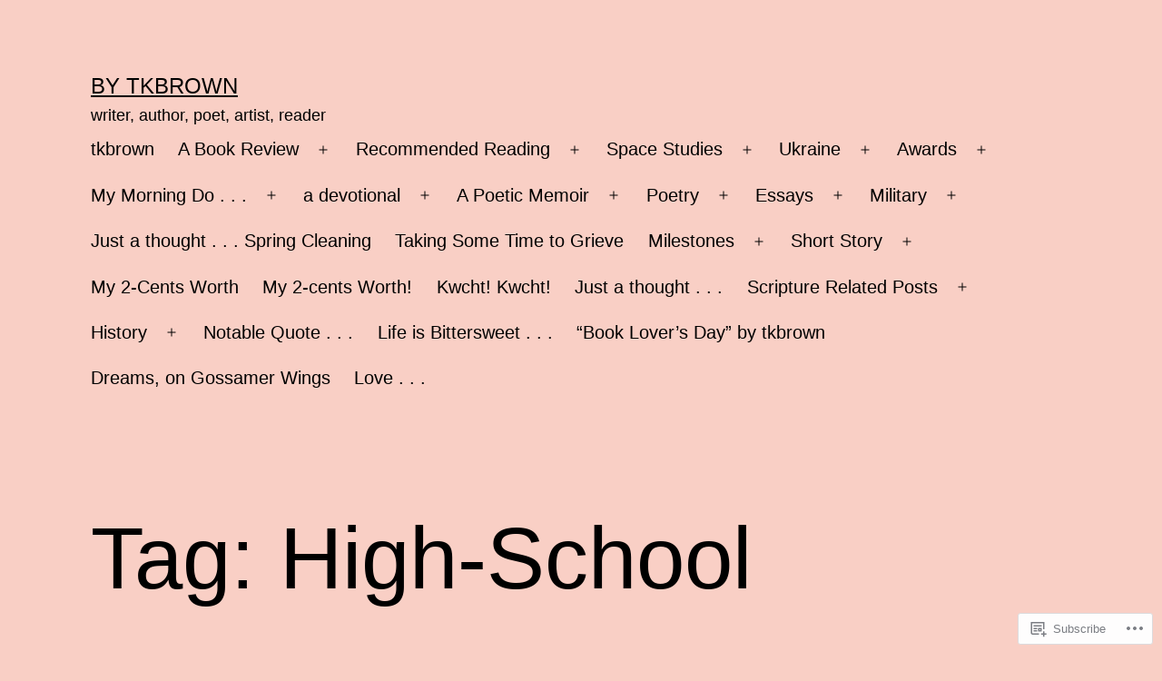

--- FILE ---
content_type: text/html; charset=UTF-8
request_url: https://tkbrown.org/tag/high-school-2/
body_size: 39732
content:
<!doctype html>
<html lang="en" >
<head>
	<meta charset="UTF-8" />
	<meta name="viewport" content="width=device-width, initial-scale=1.0" />
	<title>High-School &#8211; by tkbrown</title>
<script type="text/javascript">
  WebFontConfig = {"google":{"families":["Cherry+Swash:r:latin,latin-ext","Courier+Prime:r,i,b,bi:latin,latin-ext"]},"api_url":"https:\/\/fonts-api.wp.com\/css"};
  (function() {
    var wf = document.createElement('script');
    wf.src = '/wp-content/plugins/custom-fonts/js/webfont.js';
    wf.type = 'text/javascript';
    wf.async = 'true';
    var s = document.getElementsByTagName('script')[0];
    s.parentNode.insertBefore(wf, s);
	})();
</script><style id="jetpack-custom-fonts-css"></style>
<meta name='robots' content='max-image-preview:large' />

<!-- Async WordPress.com Remote Login -->
<script id="wpcom_remote_login_js">
var wpcom_remote_login_extra_auth = '';
function wpcom_remote_login_remove_dom_node_id( element_id ) {
	var dom_node = document.getElementById( element_id );
	if ( dom_node ) { dom_node.parentNode.removeChild( dom_node ); }
}
function wpcom_remote_login_remove_dom_node_classes( class_name ) {
	var dom_nodes = document.querySelectorAll( '.' + class_name );
	for ( var i = 0; i < dom_nodes.length; i++ ) {
		dom_nodes[ i ].parentNode.removeChild( dom_nodes[ i ] );
	}
}
function wpcom_remote_login_final_cleanup() {
	wpcom_remote_login_remove_dom_node_classes( "wpcom_remote_login_msg" );
	wpcom_remote_login_remove_dom_node_id( "wpcom_remote_login_key" );
	wpcom_remote_login_remove_dom_node_id( "wpcom_remote_login_validate" );
	wpcom_remote_login_remove_dom_node_id( "wpcom_remote_login_js" );
	wpcom_remote_login_remove_dom_node_id( "wpcom_request_access_iframe" );
	wpcom_remote_login_remove_dom_node_id( "wpcom_request_access_styles" );
}

// Watch for messages back from the remote login
window.addEventListener( "message", function( e ) {
	if ( e.origin === "https://r-login.wordpress.com" ) {
		var data = {};
		try {
			data = JSON.parse( e.data );
		} catch( e ) {
			wpcom_remote_login_final_cleanup();
			return;
		}

		if ( data.msg === 'LOGIN' ) {
			// Clean up the login check iframe
			wpcom_remote_login_remove_dom_node_id( "wpcom_remote_login_key" );

			var id_regex = new RegExp( /^[0-9]+$/ );
			var token_regex = new RegExp( /^.*|.*|.*$/ );
			if (
				token_regex.test( data.token )
				&& id_regex.test( data.wpcomid )
			) {
				// We have everything we need to ask for a login
				var script = document.createElement( "script" );
				script.setAttribute( "id", "wpcom_remote_login_validate" );
				script.src = '/remote-login.php?wpcom_remote_login=validate'
					+ '&wpcomid=' + data.wpcomid
					+ '&token=' + encodeURIComponent( data.token )
					+ '&host=' + window.location.protocol
					+ '//' + window.location.hostname
					+ '&postid=4294'
					+ '&is_singular=';
				document.body.appendChild( script );
			}

			return;
		}

		// Safari ITP, not logged in, so redirect
		if ( data.msg === 'LOGIN-REDIRECT' ) {
			window.location = 'https://wordpress.com/log-in?redirect_to=' + window.location.href;
			return;
		}

		// Safari ITP, storage access failed, remove the request
		if ( data.msg === 'LOGIN-REMOVE' ) {
			var css_zap = 'html { -webkit-transition: margin-top 1s; transition: margin-top 1s; } /* 9001 */ html { margin-top: 0 !important; } * html body { margin-top: 0 !important; } @media screen and ( max-width: 782px ) { html { margin-top: 0 !important; } * html body { margin-top: 0 !important; } }';
			var style_zap = document.createElement( 'style' );
			style_zap.type = 'text/css';
			style_zap.appendChild( document.createTextNode( css_zap ) );
			document.body.appendChild( style_zap );

			var e = document.getElementById( 'wpcom_request_access_iframe' );
			e.parentNode.removeChild( e );

			document.cookie = 'wordpress_com_login_access=denied; path=/; max-age=31536000';

			return;
		}

		// Safari ITP
		if ( data.msg === 'REQUEST_ACCESS' ) {
			console.log( 'request access: safari' );

			// Check ITP iframe enable/disable knob
			if ( wpcom_remote_login_extra_auth !== 'safari_itp_iframe' ) {
				return;
			}

			// If we are in a "private window" there is no ITP.
			var private_window = false;
			try {
				var opendb = window.openDatabase( null, null, null, null );
			} catch( e ) {
				private_window = true;
			}

			if ( private_window ) {
				console.log( 'private window' );
				return;
			}

			var iframe = document.createElement( 'iframe' );
			iframe.id = 'wpcom_request_access_iframe';
			iframe.setAttribute( 'scrolling', 'no' );
			iframe.setAttribute( 'sandbox', 'allow-storage-access-by-user-activation allow-scripts allow-same-origin allow-top-navigation-by-user-activation' );
			iframe.src = 'https://r-login.wordpress.com/remote-login.php?wpcom_remote_login=request_access&origin=' + encodeURIComponent( data.origin ) + '&wpcomid=' + encodeURIComponent( data.wpcomid );

			var css = 'html { -webkit-transition: margin-top 1s; transition: margin-top 1s; } /* 9001 */ html { margin-top: 46px !important; } * html body { margin-top: 46px !important; } @media screen and ( max-width: 660px ) { html { margin-top: 71px !important; } * html body { margin-top: 71px !important; } #wpcom_request_access_iframe { display: block; height: 71px !important; } } #wpcom_request_access_iframe { border: 0px; height: 46px; position: fixed; top: 0; left: 0; width: 100%; min-width: 100%; z-index: 99999; background: #23282d; } ';

			var style = document.createElement( 'style' );
			style.type = 'text/css';
			style.id = 'wpcom_request_access_styles';
			style.appendChild( document.createTextNode( css ) );
			document.body.appendChild( style );

			document.body.appendChild( iframe );
		}

		if ( data.msg === 'DONE' ) {
			wpcom_remote_login_final_cleanup();
		}
	}
}, false );

// Inject the remote login iframe after the page has had a chance to load
// more critical resources
window.addEventListener( "DOMContentLoaded", function( e ) {
	var iframe = document.createElement( "iframe" );
	iframe.style.display = "none";
	iframe.setAttribute( "scrolling", "no" );
	iframe.setAttribute( "id", "wpcom_remote_login_key" );
	iframe.src = "https://r-login.wordpress.com/remote-login.php"
		+ "?wpcom_remote_login=key"
		+ "&origin=aHR0cHM6Ly90a2Jyb3duLm9yZw%3D%3D"
		+ "&wpcomid=165401101"
		+ "&time=" + Math.floor( Date.now() / 1000 );
	document.body.appendChild( iframe );
}, false );
</script>
<link rel='dns-prefetch' href='//s0.wp.com' />
<link rel="alternate" type="application/rss+xml" title="by tkbrown &raquo; Feed" href="https://tkbrown.org/feed/" />
<link rel="alternate" type="application/rss+xml" title="by tkbrown &raquo; Comments Feed" href="https://tkbrown.org/comments/feed/" />
<link rel="alternate" type="application/rss+xml" title="by tkbrown &raquo; High-School Tag Feed" href="https://tkbrown.org/tag/high-school-2/feed/" />
	<script type="text/javascript">
		/* <![CDATA[ */
		function addLoadEvent(func) {
			var oldonload = window.onload;
			if (typeof window.onload != 'function') {
				window.onload = func;
			} else {
				window.onload = function () {
					oldonload();
					func();
				}
			}
		}
		/* ]]> */
	</script>
	<link crossorigin='anonymous' rel='stylesheet' id='all-css-0-1' href='/wp-content/mu-plugins/likes/jetpack-likes.css?m=1743883414i&cssminify=yes' type='text/css' media='all' />
<style id='wp-emoji-styles-inline-css'>

	img.wp-smiley, img.emoji {
		display: inline !important;
		border: none !important;
		box-shadow: none !important;
		height: 1em !important;
		width: 1em !important;
		margin: 0 0.07em !important;
		vertical-align: -0.1em !important;
		background: none !important;
		padding: 0 !important;
	}
/*# sourceURL=wp-emoji-styles-inline-css */
</style>
<link crossorigin='anonymous' rel='stylesheet' id='all-css-2-1' href='/wp-content/plugins/gutenberg-core/v22.2.0/build/styles/block-library/style.css?m=1764855221i&cssminify=yes' type='text/css' media='all' />
<style id='wp-block-library-inline-css'>
.has-text-align-justify {
	text-align:justify;
}
.has-text-align-justify{text-align:justify;}

/*# sourceURL=wp-block-library-inline-css */
</style><style id='wp-block-columns-inline-css'>
.wp-block-columns{box-sizing:border-box;display:flex;flex-wrap:wrap!important}@media (min-width:782px){.wp-block-columns{flex-wrap:nowrap!important}}.wp-block-columns{align-items:normal!important}.wp-block-columns.are-vertically-aligned-top{align-items:flex-start}.wp-block-columns.are-vertically-aligned-center{align-items:center}.wp-block-columns.are-vertically-aligned-bottom{align-items:flex-end}@media (max-width:781px){.wp-block-columns:not(.is-not-stacked-on-mobile)>.wp-block-column{flex-basis:100%!important}}@media (min-width:782px){.wp-block-columns:not(.is-not-stacked-on-mobile)>.wp-block-column{flex-basis:0;flex-grow:1}.wp-block-columns:not(.is-not-stacked-on-mobile)>.wp-block-column[style*=flex-basis]{flex-grow:0}}.wp-block-columns.is-not-stacked-on-mobile{flex-wrap:nowrap!important}.wp-block-columns.is-not-stacked-on-mobile>.wp-block-column{flex-basis:0;flex-grow:1}.wp-block-columns.is-not-stacked-on-mobile>.wp-block-column[style*=flex-basis]{flex-grow:0}:where(.wp-block-columns){margin-bottom:1.75em}:where(.wp-block-columns.has-background){padding:1.25em 2.375em}.wp-block-column{flex-grow:1;min-width:0;overflow-wrap:break-word;word-break:break-word}.wp-block-column.is-vertically-aligned-top{align-self:flex-start}.wp-block-column.is-vertically-aligned-center{align-self:center}.wp-block-column.is-vertically-aligned-bottom{align-self:flex-end}.wp-block-column.is-vertically-aligned-stretch{align-self:stretch}.wp-block-column.is-vertically-aligned-bottom,.wp-block-column.is-vertically-aligned-center,.wp-block-column.is-vertically-aligned-top{width:100%}
/*# sourceURL=/wp-content/plugins/gutenberg-core/v22.2.0/build/styles/block-library/columns/style.css */
</style>
<style id='wp-block-paragraph-inline-css'>
.is-small-text{font-size:.875em}.is-regular-text{font-size:1em}.is-large-text{font-size:2.25em}.is-larger-text{font-size:3em}.has-drop-cap:not(:focus):first-letter{float:left;font-size:8.4em;font-style:normal;font-weight:100;line-height:.68;margin:.05em .1em 0 0;text-transform:uppercase}body.rtl .has-drop-cap:not(:focus):first-letter{float:none;margin-left:.1em}p.has-drop-cap.has-background{overflow:hidden}:root :where(p.has-background){padding:1.25em 2.375em}:where(p.has-text-color:not(.has-link-color)) a{color:inherit}p.has-text-align-left[style*="writing-mode:vertical-lr"],p.has-text-align-right[style*="writing-mode:vertical-rl"]{rotate:180deg}
/*# sourceURL=/wp-content/plugins/gutenberg-core/v22.2.0/build/styles/block-library/paragraph/style.css */
</style>
<style id='wp-block-verse-inline-css'>
pre.wp-block-verse{overflow:auto;white-space:pre-wrap}:where(pre.wp-block-verse){font-family:inherit}
/*# sourceURL=/wp-content/plugins/gutenberg-core/v22.2.0/build/styles/block-library/verse/style.css */
</style>
<style id='wp-block-heading-inline-css'>
h1:where(.wp-block-heading).has-background,h2:where(.wp-block-heading).has-background,h3:where(.wp-block-heading).has-background,h4:where(.wp-block-heading).has-background,h5:where(.wp-block-heading).has-background,h6:where(.wp-block-heading).has-background{padding:1.25em 2.375em}h1.has-text-align-left[style*=writing-mode]:where([style*=vertical-lr]),h1.has-text-align-right[style*=writing-mode]:where([style*=vertical-rl]),h2.has-text-align-left[style*=writing-mode]:where([style*=vertical-lr]),h2.has-text-align-right[style*=writing-mode]:where([style*=vertical-rl]),h3.has-text-align-left[style*=writing-mode]:where([style*=vertical-lr]),h3.has-text-align-right[style*=writing-mode]:where([style*=vertical-rl]),h4.has-text-align-left[style*=writing-mode]:where([style*=vertical-lr]),h4.has-text-align-right[style*=writing-mode]:where([style*=vertical-rl]),h5.has-text-align-left[style*=writing-mode]:where([style*=vertical-lr]),h5.has-text-align-right[style*=writing-mode]:where([style*=vertical-rl]),h6.has-text-align-left[style*=writing-mode]:where([style*=vertical-lr]),h6.has-text-align-right[style*=writing-mode]:where([style*=vertical-rl]){rotate:180deg}
/*# sourceURL=/wp-content/plugins/gutenberg-core/v22.2.0/build/styles/block-library/heading/style.css */
</style>
<style id='wp-block-image-inline-css'>
.wp-block-image>a,.wp-block-image>figure>a{display:inline-block}.wp-block-image img{box-sizing:border-box;height:auto;max-width:100%;vertical-align:bottom}@media not (prefers-reduced-motion){.wp-block-image img.hide{visibility:hidden}.wp-block-image img.show{animation:show-content-image .4s}}.wp-block-image[style*=border-radius] img,.wp-block-image[style*=border-radius]>a{border-radius:inherit}.wp-block-image.has-custom-border img{box-sizing:border-box}.wp-block-image.aligncenter{text-align:center}.wp-block-image.alignfull>a,.wp-block-image.alignwide>a{width:100%}.wp-block-image.alignfull img,.wp-block-image.alignwide img{height:auto;width:100%}.wp-block-image .aligncenter,.wp-block-image .alignleft,.wp-block-image .alignright,.wp-block-image.aligncenter,.wp-block-image.alignleft,.wp-block-image.alignright{display:table}.wp-block-image .aligncenter>figcaption,.wp-block-image .alignleft>figcaption,.wp-block-image .alignright>figcaption,.wp-block-image.aligncenter>figcaption,.wp-block-image.alignleft>figcaption,.wp-block-image.alignright>figcaption{caption-side:bottom;display:table-caption}.wp-block-image .alignleft{float:left;margin:.5em 1em .5em 0}.wp-block-image .alignright{float:right;margin:.5em 0 .5em 1em}.wp-block-image .aligncenter{margin-left:auto;margin-right:auto}.wp-block-image :where(figcaption){margin-bottom:1em;margin-top:.5em}.wp-block-image.is-style-circle-mask img{border-radius:9999px}@supports ((-webkit-mask-image:none) or (mask-image:none)) or (-webkit-mask-image:none){.wp-block-image.is-style-circle-mask img{border-radius:0;-webkit-mask-image:url('data:image/svg+xml;utf8,<svg viewBox="0 0 100 100" xmlns="http://www.w3.org/2000/svg"><circle cx="50" cy="50" r="50"/></svg>');mask-image:url('data:image/svg+xml;utf8,<svg viewBox="0 0 100 100" xmlns="http://www.w3.org/2000/svg"><circle cx="50" cy="50" r="50"/></svg>');mask-mode:alpha;-webkit-mask-position:center;mask-position:center;-webkit-mask-repeat:no-repeat;mask-repeat:no-repeat;-webkit-mask-size:contain;mask-size:contain}}:root :where(.wp-block-image.is-style-rounded img,.wp-block-image .is-style-rounded img){border-radius:9999px}.wp-block-image figure{margin:0}.wp-lightbox-container{display:flex;flex-direction:column;position:relative}.wp-lightbox-container img{cursor:zoom-in}.wp-lightbox-container img:hover+button{opacity:1}.wp-lightbox-container button{align-items:center;backdrop-filter:blur(16px) saturate(180%);background-color:#5a5a5a40;border:none;border-radius:4px;cursor:zoom-in;display:flex;height:20px;justify-content:center;opacity:0;padding:0;position:absolute;right:16px;text-align:center;top:16px;width:20px;z-index:100}@media not (prefers-reduced-motion){.wp-lightbox-container button{transition:opacity .2s ease}}.wp-lightbox-container button:focus-visible{outline:3px auto #5a5a5a40;outline:3px auto -webkit-focus-ring-color;outline-offset:3px}.wp-lightbox-container button:hover{cursor:pointer;opacity:1}.wp-lightbox-container button:focus{opacity:1}.wp-lightbox-container button:focus,.wp-lightbox-container button:hover,.wp-lightbox-container button:not(:hover):not(:active):not(.has-background){background-color:#5a5a5a40;border:none}.wp-lightbox-overlay{box-sizing:border-box;cursor:zoom-out;height:100vh;left:0;overflow:hidden;position:fixed;top:0;visibility:hidden;width:100%;z-index:100000}.wp-lightbox-overlay .close-button{align-items:center;cursor:pointer;display:flex;justify-content:center;min-height:40px;min-width:40px;padding:0;position:absolute;right:calc(env(safe-area-inset-right) + 16px);top:calc(env(safe-area-inset-top) + 16px);z-index:5000000}.wp-lightbox-overlay .close-button:focus,.wp-lightbox-overlay .close-button:hover,.wp-lightbox-overlay .close-button:not(:hover):not(:active):not(.has-background){background:none;border:none}.wp-lightbox-overlay .lightbox-image-container{height:var(--wp--lightbox-container-height);left:50%;overflow:hidden;position:absolute;top:50%;transform:translate(-50%,-50%);transform-origin:top left;width:var(--wp--lightbox-container-width);z-index:9999999999}.wp-lightbox-overlay .wp-block-image{align-items:center;box-sizing:border-box;display:flex;height:100%;justify-content:center;margin:0;position:relative;transform-origin:0 0;width:100%;z-index:3000000}.wp-lightbox-overlay .wp-block-image img{height:var(--wp--lightbox-image-height);min-height:var(--wp--lightbox-image-height);min-width:var(--wp--lightbox-image-width);width:var(--wp--lightbox-image-width)}.wp-lightbox-overlay .wp-block-image figcaption{display:none}.wp-lightbox-overlay button{background:none;border:none}.wp-lightbox-overlay .scrim{background-color:#fff;height:100%;opacity:.9;position:absolute;width:100%;z-index:2000000}.wp-lightbox-overlay.active{visibility:visible}@media not (prefers-reduced-motion){.wp-lightbox-overlay.active{animation:turn-on-visibility .25s both}.wp-lightbox-overlay.active img{animation:turn-on-visibility .35s both}.wp-lightbox-overlay.show-closing-animation:not(.active){animation:turn-off-visibility .35s both}.wp-lightbox-overlay.show-closing-animation:not(.active) img{animation:turn-off-visibility .25s both}.wp-lightbox-overlay.zoom.active{animation:none;opacity:1;visibility:visible}.wp-lightbox-overlay.zoom.active .lightbox-image-container{animation:lightbox-zoom-in .4s}.wp-lightbox-overlay.zoom.active .lightbox-image-container img{animation:none}.wp-lightbox-overlay.zoom.active .scrim{animation:turn-on-visibility .4s forwards}.wp-lightbox-overlay.zoom.show-closing-animation:not(.active){animation:none}.wp-lightbox-overlay.zoom.show-closing-animation:not(.active) .lightbox-image-container{animation:lightbox-zoom-out .4s}.wp-lightbox-overlay.zoom.show-closing-animation:not(.active) .lightbox-image-container img{animation:none}.wp-lightbox-overlay.zoom.show-closing-animation:not(.active) .scrim{animation:turn-off-visibility .4s forwards}}@keyframes show-content-image{0%{visibility:hidden}99%{visibility:hidden}to{visibility:visible}}@keyframes turn-on-visibility{0%{opacity:0}to{opacity:1}}@keyframes turn-off-visibility{0%{opacity:1;visibility:visible}99%{opacity:0;visibility:visible}to{opacity:0;visibility:hidden}}@keyframes lightbox-zoom-in{0%{transform:translate(calc((-100vw + var(--wp--lightbox-scrollbar-width))/2 + var(--wp--lightbox-initial-left-position)),calc(-50vh + var(--wp--lightbox-initial-top-position))) scale(var(--wp--lightbox-scale))}to{transform:translate(-50%,-50%) scale(1)}}@keyframes lightbox-zoom-out{0%{transform:translate(-50%,-50%) scale(1);visibility:visible}99%{visibility:visible}to{transform:translate(calc((-100vw + var(--wp--lightbox-scrollbar-width))/2 + var(--wp--lightbox-initial-left-position)),calc(-50vh + var(--wp--lightbox-initial-top-position))) scale(var(--wp--lightbox-scale));visibility:hidden}}
/*# sourceURL=/wp-content/plugins/gutenberg-core/v22.2.0/build/styles/block-library/image/style.css */
</style>
<style id='wp-block-image-theme-inline-css'>
:root :where(.wp-block-image figcaption){color:#555;font-size:13px;text-align:center}.is-dark-theme :root :where(.wp-block-image figcaption){color:#ffffffa6}.wp-block-image{margin:0 0 1em}
/*# sourceURL=/wp-content/plugins/gutenberg-core/v22.2.0/build/styles/block-library/image/theme.css */
</style>
<style id='wp-block-latest-posts-inline-css'>
.wp-block-latest-posts{box-sizing:border-box}.wp-block-latest-posts.alignleft{margin-right:2em}.wp-block-latest-posts.alignright{margin-left:2em}.wp-block-latest-posts.wp-block-latest-posts__list{list-style:none}.wp-block-latest-posts.wp-block-latest-posts__list li{clear:both;overflow-wrap:break-word}.wp-block-latest-posts.is-grid{display:flex;flex-wrap:wrap}.wp-block-latest-posts.is-grid li{margin:0 1.25em 1.25em 0;width:100%}@media (min-width:600px){.wp-block-latest-posts.columns-2 li{width:calc(50% - .625em)}.wp-block-latest-posts.columns-2 li:nth-child(2n){margin-right:0}.wp-block-latest-posts.columns-3 li{width:calc(33.33333% - .83333em)}.wp-block-latest-posts.columns-3 li:nth-child(3n){margin-right:0}.wp-block-latest-posts.columns-4 li{width:calc(25% - .9375em)}.wp-block-latest-posts.columns-4 li:nth-child(4n){margin-right:0}.wp-block-latest-posts.columns-5 li{width:calc(20% - 1em)}.wp-block-latest-posts.columns-5 li:nth-child(5n){margin-right:0}.wp-block-latest-posts.columns-6 li{width:calc(16.66667% - 1.04167em)}.wp-block-latest-posts.columns-6 li:nth-child(6n){margin-right:0}}:root :where(.wp-block-latest-posts.is-grid){padding:0}:root :where(.wp-block-latest-posts.wp-block-latest-posts__list){padding-left:0}.wp-block-latest-posts__post-author,.wp-block-latest-posts__post-date{display:block;font-size:.8125em}.wp-block-latest-posts__post-excerpt,.wp-block-latest-posts__post-full-content{margin-bottom:1em;margin-top:.5em}.wp-block-latest-posts__featured-image a{display:inline-block}.wp-block-latest-posts__featured-image img{height:auto;max-width:100%;width:auto}.wp-block-latest-posts__featured-image.alignleft{float:left;margin-right:1em}.wp-block-latest-posts__featured-image.alignright{float:right;margin-left:1em}.wp-block-latest-posts__featured-image.aligncenter{margin-bottom:1em;text-align:center}
/*# sourceURL=/wp-content/plugins/gutenberg-core/v22.2.0/build/styles/block-library/latest-posts/style.css */
</style>
<style id='global-styles-inline-css'>
:root{--wp--preset--aspect-ratio--square: 1;--wp--preset--aspect-ratio--4-3: 4/3;--wp--preset--aspect-ratio--3-4: 3/4;--wp--preset--aspect-ratio--3-2: 3/2;--wp--preset--aspect-ratio--2-3: 2/3;--wp--preset--aspect-ratio--16-9: 16/9;--wp--preset--aspect-ratio--9-16: 9/16;--wp--preset--color--black: #000000;--wp--preset--color--cyan-bluish-gray: #abb8c3;--wp--preset--color--white: #FFFFFF;--wp--preset--color--pale-pink: #f78da7;--wp--preset--color--vivid-red: #cf2e2e;--wp--preset--color--luminous-vivid-orange: #ff6900;--wp--preset--color--luminous-vivid-amber: #fcb900;--wp--preset--color--light-green-cyan: #7bdcb5;--wp--preset--color--vivid-green-cyan: #00d084;--wp--preset--color--pale-cyan-blue: #8ed1fc;--wp--preset--color--vivid-cyan-blue: #0693e3;--wp--preset--color--vivid-purple: #9b51e0;--wp--preset--color--dark-gray: #28303D;--wp--preset--color--gray: #39414D;--wp--preset--color--green: #D1E4DD;--wp--preset--color--blue: #D1DFE4;--wp--preset--color--purple: #D1D1E4;--wp--preset--color--red: #E4D1D1;--wp--preset--color--orange: #E4DAD1;--wp--preset--color--yellow: #EEEADD;--wp--preset--gradient--vivid-cyan-blue-to-vivid-purple: linear-gradient(135deg,rgb(6,147,227) 0%,rgb(155,81,224) 100%);--wp--preset--gradient--light-green-cyan-to-vivid-green-cyan: linear-gradient(135deg,rgb(122,220,180) 0%,rgb(0,208,130) 100%);--wp--preset--gradient--luminous-vivid-amber-to-luminous-vivid-orange: linear-gradient(135deg,rgb(252,185,0) 0%,rgb(255,105,0) 100%);--wp--preset--gradient--luminous-vivid-orange-to-vivid-red: linear-gradient(135deg,rgb(255,105,0) 0%,rgb(207,46,46) 100%);--wp--preset--gradient--very-light-gray-to-cyan-bluish-gray: linear-gradient(135deg,rgb(238,238,238) 0%,rgb(169,184,195) 100%);--wp--preset--gradient--cool-to-warm-spectrum: linear-gradient(135deg,rgb(74,234,220) 0%,rgb(151,120,209) 20%,rgb(207,42,186) 40%,rgb(238,44,130) 60%,rgb(251,105,98) 80%,rgb(254,248,76) 100%);--wp--preset--gradient--blush-light-purple: linear-gradient(135deg,rgb(255,206,236) 0%,rgb(152,150,240) 100%);--wp--preset--gradient--blush-bordeaux: linear-gradient(135deg,rgb(254,205,165) 0%,rgb(254,45,45) 50%,rgb(107,0,62) 100%);--wp--preset--gradient--luminous-dusk: linear-gradient(135deg,rgb(255,203,112) 0%,rgb(199,81,192) 50%,rgb(65,88,208) 100%);--wp--preset--gradient--pale-ocean: linear-gradient(135deg,rgb(255,245,203) 0%,rgb(182,227,212) 50%,rgb(51,167,181) 100%);--wp--preset--gradient--electric-grass: linear-gradient(135deg,rgb(202,248,128) 0%,rgb(113,206,126) 100%);--wp--preset--gradient--midnight: linear-gradient(135deg,rgb(2,3,129) 0%,rgb(40,116,252) 100%);--wp--preset--gradient--purple-to-yellow: linear-gradient(160deg, #D1D1E4 0%, #EEEADD 100%);--wp--preset--gradient--yellow-to-purple: linear-gradient(160deg, #EEEADD 0%, #D1D1E4 100%);--wp--preset--gradient--green-to-yellow: linear-gradient(160deg, #D1E4DD 0%, #EEEADD 100%);--wp--preset--gradient--yellow-to-green: linear-gradient(160deg, #EEEADD 0%, #D1E4DD 100%);--wp--preset--gradient--red-to-yellow: linear-gradient(160deg, #E4D1D1 0%, #EEEADD 100%);--wp--preset--gradient--yellow-to-red: linear-gradient(160deg, #EEEADD 0%, #E4D1D1 100%);--wp--preset--gradient--purple-to-red: linear-gradient(160deg, #D1D1E4 0%, #E4D1D1 100%);--wp--preset--gradient--red-to-purple: linear-gradient(160deg, #E4D1D1 0%, #D1D1E4 100%);--wp--preset--font-size--small: 18px;--wp--preset--font-size--medium: 20px;--wp--preset--font-size--large: 24px;--wp--preset--font-size--x-large: 42px;--wp--preset--font-size--extra-small: 16px;--wp--preset--font-size--normal: 20px;--wp--preset--font-size--extra-large: 40px;--wp--preset--font-size--huge: 96px;--wp--preset--font-size--gigantic: 144px;--wp--preset--font-family--albert-sans: 'Albert Sans', sans-serif;--wp--preset--font-family--alegreya: Alegreya, serif;--wp--preset--font-family--arvo: Arvo, serif;--wp--preset--font-family--bodoni-moda: 'Bodoni Moda', serif;--wp--preset--font-family--bricolage-grotesque: 'Bricolage Grotesque', sans-serif;--wp--preset--font-family--cabin: Cabin, sans-serif;--wp--preset--font-family--chivo: Chivo, sans-serif;--wp--preset--font-family--commissioner: Commissioner, sans-serif;--wp--preset--font-family--cormorant: Cormorant, serif;--wp--preset--font-family--courier-prime: 'Courier Prime', monospace;--wp--preset--font-family--crimson-pro: 'Crimson Pro', serif;--wp--preset--font-family--dm-mono: 'DM Mono', monospace;--wp--preset--font-family--dm-sans: 'DM Sans', sans-serif;--wp--preset--font-family--dm-serif-display: 'DM Serif Display', serif;--wp--preset--font-family--domine: Domine, serif;--wp--preset--font-family--eb-garamond: 'EB Garamond', serif;--wp--preset--font-family--epilogue: Epilogue, sans-serif;--wp--preset--font-family--fahkwang: Fahkwang, sans-serif;--wp--preset--font-family--figtree: Figtree, sans-serif;--wp--preset--font-family--fira-sans: 'Fira Sans', sans-serif;--wp--preset--font-family--fjalla-one: 'Fjalla One', sans-serif;--wp--preset--font-family--fraunces: Fraunces, serif;--wp--preset--font-family--gabarito: Gabarito, system-ui;--wp--preset--font-family--ibm-plex-mono: 'IBM Plex Mono', monospace;--wp--preset--font-family--ibm-plex-sans: 'IBM Plex Sans', sans-serif;--wp--preset--font-family--ibarra-real-nova: 'Ibarra Real Nova', serif;--wp--preset--font-family--instrument-serif: 'Instrument Serif', serif;--wp--preset--font-family--inter: Inter, sans-serif;--wp--preset--font-family--josefin-sans: 'Josefin Sans', sans-serif;--wp--preset--font-family--jost: Jost, sans-serif;--wp--preset--font-family--libre-baskerville: 'Libre Baskerville', serif;--wp--preset--font-family--libre-franklin: 'Libre Franklin', sans-serif;--wp--preset--font-family--literata: Literata, serif;--wp--preset--font-family--lora: Lora, serif;--wp--preset--font-family--merriweather: Merriweather, serif;--wp--preset--font-family--montserrat: Montserrat, sans-serif;--wp--preset--font-family--newsreader: Newsreader, serif;--wp--preset--font-family--noto-sans-mono: 'Noto Sans Mono', sans-serif;--wp--preset--font-family--nunito: Nunito, sans-serif;--wp--preset--font-family--open-sans: 'Open Sans', sans-serif;--wp--preset--font-family--overpass: Overpass, sans-serif;--wp--preset--font-family--pt-serif: 'PT Serif', serif;--wp--preset--font-family--petrona: Petrona, serif;--wp--preset--font-family--piazzolla: Piazzolla, serif;--wp--preset--font-family--playfair-display: 'Playfair Display', serif;--wp--preset--font-family--plus-jakarta-sans: 'Plus Jakarta Sans', sans-serif;--wp--preset--font-family--poppins: Poppins, sans-serif;--wp--preset--font-family--raleway: Raleway, sans-serif;--wp--preset--font-family--roboto: Roboto, sans-serif;--wp--preset--font-family--roboto-slab: 'Roboto Slab', serif;--wp--preset--font-family--rubik: Rubik, sans-serif;--wp--preset--font-family--rufina: Rufina, serif;--wp--preset--font-family--sora: Sora, sans-serif;--wp--preset--font-family--source-sans-3: 'Source Sans 3', sans-serif;--wp--preset--font-family--source-serif-4: 'Source Serif 4', serif;--wp--preset--font-family--space-mono: 'Space Mono', monospace;--wp--preset--font-family--syne: Syne, sans-serif;--wp--preset--font-family--texturina: Texturina, serif;--wp--preset--font-family--urbanist: Urbanist, sans-serif;--wp--preset--font-family--work-sans: 'Work Sans', sans-serif;--wp--preset--spacing--20: 0.44rem;--wp--preset--spacing--30: 0.67rem;--wp--preset--spacing--40: 1rem;--wp--preset--spacing--50: 1.5rem;--wp--preset--spacing--60: 2.25rem;--wp--preset--spacing--70: 3.38rem;--wp--preset--spacing--80: 5.06rem;--wp--preset--shadow--natural: 6px 6px 9px rgba(0, 0, 0, 0.2);--wp--preset--shadow--deep: 12px 12px 50px rgba(0, 0, 0, 0.4);--wp--preset--shadow--sharp: 6px 6px 0px rgba(0, 0, 0, 0.2);--wp--preset--shadow--outlined: 6px 6px 0px -3px rgb(255, 255, 255), 6px 6px rgb(0, 0, 0);--wp--preset--shadow--crisp: 6px 6px 0px rgb(0, 0, 0);}:where(.is-layout-flex){gap: 0.5em;}:where(.is-layout-grid){gap: 0.5em;}body .is-layout-flex{display: flex;}.is-layout-flex{flex-wrap: wrap;align-items: center;}.is-layout-flex > :is(*, div){margin: 0;}body .is-layout-grid{display: grid;}.is-layout-grid > :is(*, div){margin: 0;}:where(.wp-block-columns.is-layout-flex){gap: 2em;}:where(.wp-block-columns.is-layout-grid){gap: 2em;}:where(.wp-block-post-template.is-layout-flex){gap: 1.25em;}:where(.wp-block-post-template.is-layout-grid){gap: 1.25em;}.has-black-color{color: var(--wp--preset--color--black) !important;}.has-cyan-bluish-gray-color{color: var(--wp--preset--color--cyan-bluish-gray) !important;}.has-white-color{color: var(--wp--preset--color--white) !important;}.has-pale-pink-color{color: var(--wp--preset--color--pale-pink) !important;}.has-vivid-red-color{color: var(--wp--preset--color--vivid-red) !important;}.has-luminous-vivid-orange-color{color: var(--wp--preset--color--luminous-vivid-orange) !important;}.has-luminous-vivid-amber-color{color: var(--wp--preset--color--luminous-vivid-amber) !important;}.has-light-green-cyan-color{color: var(--wp--preset--color--light-green-cyan) !important;}.has-vivid-green-cyan-color{color: var(--wp--preset--color--vivid-green-cyan) !important;}.has-pale-cyan-blue-color{color: var(--wp--preset--color--pale-cyan-blue) !important;}.has-vivid-cyan-blue-color{color: var(--wp--preset--color--vivid-cyan-blue) !important;}.has-vivid-purple-color{color: var(--wp--preset--color--vivid-purple) !important;}.has-black-background-color{background-color: var(--wp--preset--color--black) !important;}.has-cyan-bluish-gray-background-color{background-color: var(--wp--preset--color--cyan-bluish-gray) !important;}.has-white-background-color{background-color: var(--wp--preset--color--white) !important;}.has-pale-pink-background-color{background-color: var(--wp--preset--color--pale-pink) !important;}.has-vivid-red-background-color{background-color: var(--wp--preset--color--vivid-red) !important;}.has-luminous-vivid-orange-background-color{background-color: var(--wp--preset--color--luminous-vivid-orange) !important;}.has-luminous-vivid-amber-background-color{background-color: var(--wp--preset--color--luminous-vivid-amber) !important;}.has-light-green-cyan-background-color{background-color: var(--wp--preset--color--light-green-cyan) !important;}.has-vivid-green-cyan-background-color{background-color: var(--wp--preset--color--vivid-green-cyan) !important;}.has-pale-cyan-blue-background-color{background-color: var(--wp--preset--color--pale-cyan-blue) !important;}.has-vivid-cyan-blue-background-color{background-color: var(--wp--preset--color--vivid-cyan-blue) !important;}.has-vivid-purple-background-color{background-color: var(--wp--preset--color--vivid-purple) !important;}.has-black-border-color{border-color: var(--wp--preset--color--black) !important;}.has-cyan-bluish-gray-border-color{border-color: var(--wp--preset--color--cyan-bluish-gray) !important;}.has-white-border-color{border-color: var(--wp--preset--color--white) !important;}.has-pale-pink-border-color{border-color: var(--wp--preset--color--pale-pink) !important;}.has-vivid-red-border-color{border-color: var(--wp--preset--color--vivid-red) !important;}.has-luminous-vivid-orange-border-color{border-color: var(--wp--preset--color--luminous-vivid-orange) !important;}.has-luminous-vivid-amber-border-color{border-color: var(--wp--preset--color--luminous-vivid-amber) !important;}.has-light-green-cyan-border-color{border-color: var(--wp--preset--color--light-green-cyan) !important;}.has-vivid-green-cyan-border-color{border-color: var(--wp--preset--color--vivid-green-cyan) !important;}.has-pale-cyan-blue-border-color{border-color: var(--wp--preset--color--pale-cyan-blue) !important;}.has-vivid-cyan-blue-border-color{border-color: var(--wp--preset--color--vivid-cyan-blue) !important;}.has-vivid-purple-border-color{border-color: var(--wp--preset--color--vivid-purple) !important;}.has-vivid-cyan-blue-to-vivid-purple-gradient-background{background: var(--wp--preset--gradient--vivid-cyan-blue-to-vivid-purple) !important;}.has-light-green-cyan-to-vivid-green-cyan-gradient-background{background: var(--wp--preset--gradient--light-green-cyan-to-vivid-green-cyan) !important;}.has-luminous-vivid-amber-to-luminous-vivid-orange-gradient-background{background: var(--wp--preset--gradient--luminous-vivid-amber-to-luminous-vivid-orange) !important;}.has-luminous-vivid-orange-to-vivid-red-gradient-background{background: var(--wp--preset--gradient--luminous-vivid-orange-to-vivid-red) !important;}.has-very-light-gray-to-cyan-bluish-gray-gradient-background{background: var(--wp--preset--gradient--very-light-gray-to-cyan-bluish-gray) !important;}.has-cool-to-warm-spectrum-gradient-background{background: var(--wp--preset--gradient--cool-to-warm-spectrum) !important;}.has-blush-light-purple-gradient-background{background: var(--wp--preset--gradient--blush-light-purple) !important;}.has-blush-bordeaux-gradient-background{background: var(--wp--preset--gradient--blush-bordeaux) !important;}.has-luminous-dusk-gradient-background{background: var(--wp--preset--gradient--luminous-dusk) !important;}.has-pale-ocean-gradient-background{background: var(--wp--preset--gradient--pale-ocean) !important;}.has-electric-grass-gradient-background{background: var(--wp--preset--gradient--electric-grass) !important;}.has-midnight-gradient-background{background: var(--wp--preset--gradient--midnight) !important;}.has-small-font-size{font-size: var(--wp--preset--font-size--small) !important;}.has-medium-font-size{font-size: var(--wp--preset--font-size--medium) !important;}.has-large-font-size{font-size: var(--wp--preset--font-size--large) !important;}.has-x-large-font-size{font-size: var(--wp--preset--font-size--x-large) !important;}.has-albert-sans-font-family{font-family: var(--wp--preset--font-family--albert-sans) !important;}.has-alegreya-font-family{font-family: var(--wp--preset--font-family--alegreya) !important;}.has-arvo-font-family{font-family: var(--wp--preset--font-family--arvo) !important;}.has-bodoni-moda-font-family{font-family: var(--wp--preset--font-family--bodoni-moda) !important;}.has-bricolage-grotesque-font-family{font-family: var(--wp--preset--font-family--bricolage-grotesque) !important;}.has-cabin-font-family{font-family: var(--wp--preset--font-family--cabin) !important;}.has-chivo-font-family{font-family: var(--wp--preset--font-family--chivo) !important;}.has-commissioner-font-family{font-family: var(--wp--preset--font-family--commissioner) !important;}.has-cormorant-font-family{font-family: var(--wp--preset--font-family--cormorant) !important;}.has-courier-prime-font-family{font-family: var(--wp--preset--font-family--courier-prime) !important;}.has-crimson-pro-font-family{font-family: var(--wp--preset--font-family--crimson-pro) !important;}.has-dm-mono-font-family{font-family: var(--wp--preset--font-family--dm-mono) !important;}.has-dm-sans-font-family{font-family: var(--wp--preset--font-family--dm-sans) !important;}.has-dm-serif-display-font-family{font-family: var(--wp--preset--font-family--dm-serif-display) !important;}.has-domine-font-family{font-family: var(--wp--preset--font-family--domine) !important;}.has-eb-garamond-font-family{font-family: var(--wp--preset--font-family--eb-garamond) !important;}.has-epilogue-font-family{font-family: var(--wp--preset--font-family--epilogue) !important;}.has-fahkwang-font-family{font-family: var(--wp--preset--font-family--fahkwang) !important;}.has-figtree-font-family{font-family: var(--wp--preset--font-family--figtree) !important;}.has-fira-sans-font-family{font-family: var(--wp--preset--font-family--fira-sans) !important;}.has-fjalla-one-font-family{font-family: var(--wp--preset--font-family--fjalla-one) !important;}.has-fraunces-font-family{font-family: var(--wp--preset--font-family--fraunces) !important;}.has-gabarito-font-family{font-family: var(--wp--preset--font-family--gabarito) !important;}.has-ibm-plex-mono-font-family{font-family: var(--wp--preset--font-family--ibm-plex-mono) !important;}.has-ibm-plex-sans-font-family{font-family: var(--wp--preset--font-family--ibm-plex-sans) !important;}.has-ibarra-real-nova-font-family{font-family: var(--wp--preset--font-family--ibarra-real-nova) !important;}.has-instrument-serif-font-family{font-family: var(--wp--preset--font-family--instrument-serif) !important;}.has-inter-font-family{font-family: var(--wp--preset--font-family--inter) !important;}.has-josefin-sans-font-family{font-family: var(--wp--preset--font-family--josefin-sans) !important;}.has-jost-font-family{font-family: var(--wp--preset--font-family--jost) !important;}.has-libre-baskerville-font-family{font-family: var(--wp--preset--font-family--libre-baskerville) !important;}.has-libre-franklin-font-family{font-family: var(--wp--preset--font-family--libre-franklin) !important;}.has-literata-font-family{font-family: var(--wp--preset--font-family--literata) !important;}.has-lora-font-family{font-family: var(--wp--preset--font-family--lora) !important;}.has-merriweather-font-family{font-family: var(--wp--preset--font-family--merriweather) !important;}.has-montserrat-font-family{font-family: var(--wp--preset--font-family--montserrat) !important;}.has-newsreader-font-family{font-family: var(--wp--preset--font-family--newsreader) !important;}.has-noto-sans-mono-font-family{font-family: var(--wp--preset--font-family--noto-sans-mono) !important;}.has-nunito-font-family{font-family: var(--wp--preset--font-family--nunito) !important;}.has-open-sans-font-family{font-family: var(--wp--preset--font-family--open-sans) !important;}.has-overpass-font-family{font-family: var(--wp--preset--font-family--overpass) !important;}.has-pt-serif-font-family{font-family: var(--wp--preset--font-family--pt-serif) !important;}.has-petrona-font-family{font-family: var(--wp--preset--font-family--petrona) !important;}.has-piazzolla-font-family{font-family: var(--wp--preset--font-family--piazzolla) !important;}.has-playfair-display-font-family{font-family: var(--wp--preset--font-family--playfair-display) !important;}.has-plus-jakarta-sans-font-family{font-family: var(--wp--preset--font-family--plus-jakarta-sans) !important;}.has-poppins-font-family{font-family: var(--wp--preset--font-family--poppins) !important;}.has-raleway-font-family{font-family: var(--wp--preset--font-family--raleway) !important;}.has-roboto-font-family{font-family: var(--wp--preset--font-family--roboto) !important;}.has-roboto-slab-font-family{font-family: var(--wp--preset--font-family--roboto-slab) !important;}.has-rubik-font-family{font-family: var(--wp--preset--font-family--rubik) !important;}.has-rufina-font-family{font-family: var(--wp--preset--font-family--rufina) !important;}.has-sora-font-family{font-family: var(--wp--preset--font-family--sora) !important;}.has-source-sans-3-font-family{font-family: var(--wp--preset--font-family--source-sans-3) !important;}.has-source-serif-4-font-family{font-family: var(--wp--preset--font-family--source-serif-4) !important;}.has-space-mono-font-family{font-family: var(--wp--preset--font-family--space-mono) !important;}.has-syne-font-family{font-family: var(--wp--preset--font-family--syne) !important;}.has-texturina-font-family{font-family: var(--wp--preset--font-family--texturina) !important;}.has-urbanist-font-family{font-family: var(--wp--preset--font-family--urbanist) !important;}.has-work-sans-font-family{font-family: var(--wp--preset--font-family--work-sans) !important;}
:where(.wp-block-columns.is-layout-flex){gap: 2em;}:where(.wp-block-columns.is-layout-grid){gap: 2em;}
/*# sourceURL=global-styles-inline-css */
</style>
<style id='core-block-supports-inline-css'>
.wp-container-core-columns-is-layout-9d6595d7{flex-wrap:nowrap;}
/*# sourceURL=core-block-supports-inline-css */
</style>

<style id='classic-theme-styles-inline-css'>
/*! This file is auto-generated */
.wp-block-button__link{color:#fff;background-color:#32373c;border-radius:9999px;box-shadow:none;text-decoration:none;padding:calc(.667em + 2px) calc(1.333em + 2px);font-size:1.125em}.wp-block-file__button{background:#32373c;color:#fff;text-decoration:none}
/*# sourceURL=/wp-includes/css/classic-themes.min.css */
</style>
<link crossorigin='anonymous' rel='stylesheet' id='all-css-4-1' href='/_static/??-eJyVT9sKwjAM/SGzOJ3OF/Fb1i1otWlLk27s760MpiAIPuQ8HM4tOEXog1fyitHlq/WCfTAu9A/BXVWfqhrEcnQEicaqwcGKrgoQnR1VvcgGP4L0RkyCMRvUqRDzgsETdiKkpULKZdHAxeRCgjBSSnYg+QrjDO9hiQrPsdOXgmmwHbnS5fWXbYrFA8bERCJQkG1mWEb+s3199sLnuj0e9qd227T3J8tteRM=&cssminify=yes' type='text/css' media='all' />
<style id='twenty-twenty-one-custom-color-overrides-inline-css'>
:root .editor-styles-wrapper{--global--color-background: #f9cfc5;--global--color-primary: #000;--global--color-secondary: #000;--button--color-background: #000;--button--color-text-hover: #000;}
/*# sourceURL=twenty-twenty-one-custom-color-overrides-inline-css */
</style>
<style id='twenty-twenty-one-style-inline-css'>
:root{--global--color-background: #f9cfc5;--global--color-primary: #000;--global--color-secondary: #000;--button--color-background: #000;--button--color-text-hover: #000;}
/*# sourceURL=twenty-twenty-one-style-inline-css */
</style>
<link crossorigin='anonymous' rel='stylesheet' id='print-css-5-1' href='/wp-content/themes/pub/twentytwentyone/assets/css/print.css?m=1765387047i&cssminify=yes' type='text/css' media='print' />
<link crossorigin='anonymous' rel='stylesheet' id='all-css-6-1' href='/_static/??-eJx9j1ELwjAMhP+QNUwn80X8LbXG2pk2ZUkZ+/d26kNR8OXIwX1HDuZsHCfFpBCLyVR8SAIjarbu8fEQmVe5FkIBvWNEo8wk4Dhmq6Bz5Ze3csKtE9lA0/xCBHK5fEchJAeiC6GZc237QZunJrwQ+3p6qKnG/oM8siF2VkOd0BpzIxumFT3HUzcc9rtjP3T9+AT1Ames&cssminify=yes' type='text/css' media='all' />
<style id='jetpack-global-styles-frontend-style-inline-css'>
:root { --font-headings: unset; --font-base: unset; --font-headings-default: -apple-system,BlinkMacSystemFont,"Segoe UI",Roboto,Oxygen-Sans,Ubuntu,Cantarell,"Helvetica Neue",sans-serif; --font-base-default: -apple-system,BlinkMacSystemFont,"Segoe UI",Roboto,Oxygen-Sans,Ubuntu,Cantarell,"Helvetica Neue",sans-serif;}
/*# sourceURL=jetpack-global-styles-frontend-style-inline-css */
</style>
<link crossorigin='anonymous' rel='stylesheet' id='all-css-8-1' href='/_static/??-eJyNjcEKwjAQRH/IuFRT6kX8FNkmS5K6yQY3Qfx7bfEiXrwM82B4A49qnJRGpUHupnIPqSgs1Cq624chi6zhO5OCRryTR++fW00l7J3qDv43XVNxoOISsmEJol/wY2uR8vs3WggsM/I6uOTzMI3Hw8lOg11eUT1JKA==&cssminify=yes' type='text/css' media='all' />
<script id="jetpack-mu-wpcom-settings-js-before">
var JETPACK_MU_WPCOM_SETTINGS = {"assetsUrl":"https://s0.wp.com/wp-content/mu-plugins/jetpack-mu-wpcom-plugin/moon/jetpack_vendor/automattic/jetpack-mu-wpcom/src/build/"};
//# sourceURL=jetpack-mu-wpcom-settings-js-before
</script>
<script crossorigin='anonymous' type='text/javascript'  src='/wp-content/js/rlt-proxy.js?m=1720530689i'></script>
<script id="rlt-proxy-js-after">
	rltInitialize( {"token":null,"iframeOrigins":["https:\/\/widgets.wp.com"]} );
//# sourceURL=rlt-proxy-js-after
</script>
<script id="twenty-twenty-one-ie11-polyfills-js-after">
( Element.prototype.matches && Element.prototype.closest && window.NodeList && NodeList.prototype.forEach ) || document.write( '<script src="https://s0.wp.com/wp-content/themes/pub/twentytwentyone/assets/js/polyfills.js?m=1638211598i&#038;ver=2.7"></scr' + 'ipt>' );
//# sourceURL=twenty-twenty-one-ie11-polyfills-js-after
</script>
<script crossorigin='anonymous' src="https://s0.wp.com/wp-content/themes/pub/twentytwentyone/assets/js/primary-navigation.js?m=1765387047i&amp;ver=2.7" id="twenty-twenty-one-primary-navigation-script-js" defer data-wp-strategy="defer"></script>
<script id="wpcom-actionbar-placeholder-js-extra">
var actionbardata = {"siteID":"165401101","postID":"0","siteURL":"https://tkbrown.org","xhrURL":"https://tkbrown.org/wp-admin/admin-ajax.php","nonce":"4da4b0dc14","isLoggedIn":"","statusMessage":"","subsEmailDefault":"instantly","proxyScriptUrl":"https://s0.wp.com/wp-content/js/wpcom-proxy-request.js?m=1513050504i&amp;ver=20211021","i18n":{"followedText":"New posts from this site will now appear in your \u003Ca href=\"https://wordpress.com/reader\"\u003EReader\u003C/a\u003E","foldBar":"Collapse this bar","unfoldBar":"Expand this bar","shortLinkCopied":"Shortlink copied to clipboard."}};
//# sourceURL=wpcom-actionbar-placeholder-js-extra
</script>
<link rel="EditURI" type="application/rsd+xml" title="RSD" href="https://tkbrownwriter.wordpress.com/xmlrpc.php?rsd" />
<meta name="generator" content="WordPress.com" />

<!-- Jetpack Open Graph Tags -->
<meta property="og:type" content="website" />
<meta property="og:title" content="High-School &#8211; by tkbrown" />
<meta property="og:url" content="https://tkbrown.org/tag/high-school-2/" />
<meta property="og:site_name" content="by tkbrown" />
<meta property="og:image" content="https://tkbrown.org/wp-content/uploads/2020/10/cropped-treva1112041.jpg?w=200" />
<meta property="og:image:width" content="200" />
<meta property="og:image:height" content="200" />
<meta property="og:image:alt" content="" />
<meta property="og:locale" content="en_US" />
<meta name="twitter:creator" content="@tkbrownwriter" />
<meta name="twitter:site" content="@tkbrownwriter" />

<!-- End Jetpack Open Graph Tags -->
<link rel="search" type="application/opensearchdescription+xml" href="https://tkbrown.org/osd.xml" title="by tkbrown" />
<link rel="search" type="application/opensearchdescription+xml" href="https://s1.wp.com/opensearch.xml" title="WordPress.com" />
<meta name="theme-color" content="#f9cfc5" />
<meta name="description" content="Posts about High-School written by tkbrown" />
<style id="custom-background-css">
body.custom-background { background-color: #f9cfc5; }
</style>
	<link rel="icon" href="https://tkbrown.org/wp-content/uploads/2020/10/cropped-treva1112041.jpg?w=32" sizes="32x32" />
<link rel="icon" href="https://tkbrown.org/wp-content/uploads/2020/10/cropped-treva1112041.jpg?w=192" sizes="192x192" />
<link rel="apple-touch-icon" href="https://tkbrown.org/wp-content/uploads/2020/10/cropped-treva1112041.jpg?w=180" />
<meta name="msapplication-TileImage" content="https://tkbrown.org/wp-content/uploads/2020/10/cropped-treva1112041.jpg?w=270" />
<link crossorigin='anonymous' rel='stylesheet' id='all-css-0-3' href='/_static/??-eJydzMEKwkAMBNAfcg3VSr2InyJtGsq22U1osiz+vS2oZ/E2MwwPqgaU7JQdUgnKZYrZYCbXHpd3hySS4REzwsCCi4HVqLQe0ewAvwtJxsJkgP0qxYi/p8/wL1jjOJEbuGhQsS2ZP5l27p5uTXc5n65t17TzC87EWdk=&cssminify=yes' type='text/css' media='all' />
</head>

<body class="archive tag tag-high-school-2 tag-34937660 custom-background wp-embed-responsive wp-theme-pubtwentytwentyone customizer-styles-applied is-light-theme no-js hfeed has-main-navigation jetpack-reblog-enabled">
<div id="page" class="site">
	<a class="skip-link screen-reader-text" href="#content">
		Skip to content	</a>

	
<header id="masthead" class="site-header has-title-and-tagline has-menu">

	

<div class="site-branding">

	
						<p class="site-title"><a href="https://tkbrown.org/" rel="home">by tkbrown</a></p>
			
			<p class="site-description">
			writer, author, poet, artist, reader		</p>
	</div><!-- .site-branding -->
	
	<nav id="site-navigation" class="primary-navigation" aria-label="Primary menu">
		<div class="menu-button-container">
			<button id="primary-mobile-menu" class="button" aria-controls="primary-menu-list" aria-expanded="false">
				<span class="dropdown-icon open">Menu					<svg class="svg-icon" width="24" height="24" aria-hidden="true" role="img" focusable="false" viewBox="0 0 24 24" fill="none" xmlns="http://www.w3.org/2000/svg"><path fill-rule="evenodd" clip-rule="evenodd" d="M4.5 6H19.5V7.5H4.5V6ZM4.5 12H19.5V13.5H4.5V12ZM19.5 18H4.5V19.5H19.5V18Z" fill="currentColor"/></svg>				</span>
				<span class="dropdown-icon close">Close					<svg class="svg-icon" width="24" height="24" aria-hidden="true" role="img" focusable="false" viewBox="0 0 24 24" fill="none" xmlns="http://www.w3.org/2000/svg"><path fill-rule="evenodd" clip-rule="evenodd" d="M12 10.9394L5.53033 4.46973L4.46967 5.53039L10.9393 12.0001L4.46967 18.4697L5.53033 19.5304L12 13.0607L18.4697 19.5304L19.5303 18.4697L13.0607 12.0001L19.5303 5.53039L18.4697 4.46973L12 10.9394Z" fill="currentColor"/></svg>				</span>
			</button><!-- #primary-mobile-menu -->
		</div><!-- .menu-button-container -->
		<div class="primary-menu-container"><ul id="primary-menu-list" class="menu-wrapper"><li id="menu-item-2710" class="menu-item menu-item-type-post_type menu-item-object-page menu-item-2710"><a href="https://tkbrown.org/tkbrown-write-poems-poet-poetry-published/">tkbrown</a></li>
<li id="menu-item-4805" class="menu-item menu-item-type-taxonomy menu-item-object-category menu-item-has-children menu-item-4805"><a href="https://tkbrown.org/category/life-and-family/a-short-essay/a-book-review/">A Book Review</a><button class="sub-menu-toggle" aria-expanded="false" onClick="twentytwentyoneExpandSubMenu(this)"><span class="icon-plus"><svg class="svg-icon" width="18" height="18" aria-hidden="true" role="img" focusable="false" viewBox="0 0 24 24" fill="none" xmlns="http://www.w3.org/2000/svg"><path fill-rule="evenodd" clip-rule="evenodd" d="M18 11.2h-5.2V6h-1.6v5.2H6v1.6h5.2V18h1.6v-5.2H18z" fill="currentColor"/></svg></span><span class="icon-minus"><svg class="svg-icon" width="18" height="18" aria-hidden="true" role="img" focusable="false" viewBox="0 0 24 24" fill="none" xmlns="http://www.w3.org/2000/svg"><path fill-rule="evenodd" clip-rule="evenodd" d="M6 11h12v2H6z" fill="currentColor"/></svg></span><span class="screen-reader-text">Open menu</span></button>
<ul class="sub-menu">
	<li id="menu-item-4807" class="menu-item menu-item-type-post_type menu-item-object-post menu-item-4807"><a href="https://tkbrown.org/2022/05/25/the-book-hog-a-book-review/">&#8220;The Book Hog&#8221; &#8212; A Book Review</a></li>
</ul>
</li>
<li id="menu-item-4722" class="menu-item menu-item-type-taxonomy menu-item-object-category menu-item-has-children menu-item-4722"><a href="https://tkbrown.org/category/reading-lists/recommended-reading/">Recommended Reading</a><button class="sub-menu-toggle" aria-expanded="false" onClick="twentytwentyoneExpandSubMenu(this)"><span class="icon-plus"><svg class="svg-icon" width="18" height="18" aria-hidden="true" role="img" focusable="false" viewBox="0 0 24 24" fill="none" xmlns="http://www.w3.org/2000/svg"><path fill-rule="evenodd" clip-rule="evenodd" d="M18 11.2h-5.2V6h-1.6v5.2H6v1.6h5.2V18h1.6v-5.2H18z" fill="currentColor"/></svg></span><span class="icon-minus"><svg class="svg-icon" width="18" height="18" aria-hidden="true" role="img" focusable="false" viewBox="0 0 24 24" fill="none" xmlns="http://www.w3.org/2000/svg"><path fill-rule="evenodd" clip-rule="evenodd" d="M6 11h12v2H6z" fill="currentColor"/></svg></span><span class="screen-reader-text">Open menu</span></button>
<ul class="sub-menu">
	<li id="menu-item-4724" class="menu-item menu-item-type-post_type menu-item-object-post menu-item-4724"><a href="https://tkbrown.org/2022/05/18/happy-reading-k-1/">Happy Reading &#8212; K-1</a></li>
</ul>
</li>
<li id="menu-item-4820" class="menu-item menu-item-type-taxonomy menu-item-object-category menu-item-has-children menu-item-4820"><a href="https://tkbrown.org/category/essays/short-essays/space-studies/">Space Studies</a><button class="sub-menu-toggle" aria-expanded="false" onClick="twentytwentyoneExpandSubMenu(this)"><span class="icon-plus"><svg class="svg-icon" width="18" height="18" aria-hidden="true" role="img" focusable="false" viewBox="0 0 24 24" fill="none" xmlns="http://www.w3.org/2000/svg"><path fill-rule="evenodd" clip-rule="evenodd" d="M18 11.2h-5.2V6h-1.6v5.2H6v1.6h5.2V18h1.6v-5.2H18z" fill="currentColor"/></svg></span><span class="icon-minus"><svg class="svg-icon" width="18" height="18" aria-hidden="true" role="img" focusable="false" viewBox="0 0 24 24" fill="none" xmlns="http://www.w3.org/2000/svg"><path fill-rule="evenodd" clip-rule="evenodd" d="M6 11h12v2H6z" fill="currentColor"/></svg></span><span class="screen-reader-text">Open menu</span></button>
<ul class="sub-menu">
	<li id="menu-item-4843" class="menu-item menu-item-type-post_type menu-item-object-post menu-item-4843"><a href="https://tkbrown.org/2022/05/30/tau-herculid-meteor-shower/">tau Herculid Meteor Shower</a></li>
	<li id="menu-item-4822" class="menu-item menu-item-type-post_type menu-item-object-post menu-item-4822"><a href="https://tkbrown.org/2022/05/27/asteroid-7335-1989-ja/">Asteroid: 7335 (1989 JA)</a></li>
</ul>
</li>
<li id="menu-item-4625" class="menu-item menu-item-type-taxonomy menu-item-object-category menu-item-has-children menu-item-4625"><a href="https://tkbrown.org/category/ukraine/">Ukraine</a><button class="sub-menu-toggle" aria-expanded="false" onClick="twentytwentyoneExpandSubMenu(this)"><span class="icon-plus"><svg class="svg-icon" width="18" height="18" aria-hidden="true" role="img" focusable="false" viewBox="0 0 24 24" fill="none" xmlns="http://www.w3.org/2000/svg"><path fill-rule="evenodd" clip-rule="evenodd" d="M18 11.2h-5.2V6h-1.6v5.2H6v1.6h5.2V18h1.6v-5.2H18z" fill="currentColor"/></svg></span><span class="icon-minus"><svg class="svg-icon" width="18" height="18" aria-hidden="true" role="img" focusable="false" viewBox="0 0 24 24" fill="none" xmlns="http://www.w3.org/2000/svg"><path fill-rule="evenodd" clip-rule="evenodd" d="M6 11h12v2H6z" fill="currentColor"/></svg></span><span class="screen-reader-text">Open menu</span></button>
<ul class="sub-menu">
	<li id="menu-item-4629" class="menu-item menu-item-type-post_type menu-item-object-post menu-item-4629"><a href="https://tkbrown.org/2022/04/11/the-real-reason/">The Real Reason . . .</a></li>
</ul>
</li>
<li id="menu-item-2734" class="menu-item menu-item-type-taxonomy menu-item-object-category menu-item-has-children menu-item-2734"><a href="https://tkbrown.org/category/awards/">Awards</a><button class="sub-menu-toggle" aria-expanded="false" onClick="twentytwentyoneExpandSubMenu(this)"><span class="icon-plus"><svg class="svg-icon" width="18" height="18" aria-hidden="true" role="img" focusable="false" viewBox="0 0 24 24" fill="none" xmlns="http://www.w3.org/2000/svg"><path fill-rule="evenodd" clip-rule="evenodd" d="M18 11.2h-5.2V6h-1.6v5.2H6v1.6h5.2V18h1.6v-5.2H18z" fill="currentColor"/></svg></span><span class="icon-minus"><svg class="svg-icon" width="18" height="18" aria-hidden="true" role="img" focusable="false" viewBox="0 0 24 24" fill="none" xmlns="http://www.w3.org/2000/svg"><path fill-rule="evenodd" clip-rule="evenodd" d="M6 11h12v2H6z" fill="currentColor"/></svg></span><span class="screen-reader-text">Open menu</span></button>
<ul class="sub-menu">
	<li id="menu-item-4709" class="menu-item menu-item-type-post_type menu-item-object-post menu-item-4709"><a href="https://tkbrown.org/2022/05/15/10000-views-thank-you/">10,000 Views &#8212; Thank You</a></li>
	<li id="menu-item-4124" class="menu-item menu-item-type-post_type menu-item-object-post menu-item-4124"><a href="https://tkbrown.org/2021/06/06/200-blog-posts/">200 Blog Posts</a></li>
	<li id="menu-item-3524" class="menu-item menu-item-type-post_type menu-item-object-post menu-item-3524"><a href="https://tkbrown.org/2020/12/14/2-year-blogging-anniversary-with-wordpress-by-tkbrown-14-december-2020-milestones-thank-you-faithful-followers-much-appreciated-around-the-world-happy-holidays/">2 Year Blogging Anniversary</a></li>
	<li id="menu-item-2020" class="menu-item menu-item-type-post_type menu-item-object-post menu-item-2020"><a href="https://tkbrown.org/2020/08/27/liebster-award-nomination-4-blogging-awards-tkbrown-tkbrownwriter-wordpress-com-chasingthemaximumlife-wordpress-com-peer-promotion-support-honor-recognition-quality-liebster-award/">Liebster Award Nomination #4</a></li>
	<li id="menu-item-2000" class="menu-item menu-item-type-post_type menu-item-object-post menu-item-2000"><a href="https://tkbrown.org/2020/08/26/liebster-award-nomination-x3-peer-blogger-recognition-tkbrown-tkbrownwriter-thank-you-georgetta-head-journeythroughlifeministries-com-new-blogs-bloggers-helping-bloggers-recognition/">Liebster Award Nomination X3</a></li>
	<li id="menu-item-1844" class="menu-item menu-item-type-post_type menu-item-object-post menu-item-1844"><a href="https://tkbrown.org/2020/08/04/liebster-award-tkbrown-tkbrownwriter-author-poet-essayist-nominated-by-jofina-peer-to-peer-award-blogging-award-bloggingfilter-com-nominees-questions/">Liebster Award (2)</a></li>
	<li id="menu-item-1862" class="menu-item menu-item-type-post_type menu-item-object-post menu-item-1862"><a href="https://tkbrown.org/2020/08/08/[base64]/">SUNSHINE BLOGGER AWARD</a></li>
	<li id="menu-item-1553" class="menu-item menu-item-type-post_type menu-item-object-post menu-item-1553"><a href="https://tkbrown.org/2020/05/30/liebster-award-nomination/">Liebster Award Nomination</a></li>
	<li id="menu-item-1958" class="menu-item menu-item-type-post_type menu-item-object-post menu-item-1958"><a href="https://tkbrown.org/2020/08/24/[base64]/">Very Inspiring Blogger Award</a></li>
	<li id="menu-item-1884" class="menu-item menu-item-type-post_type menu-item-object-post menu-item-1884"><a href="https://tkbrown.org/2020/08/11/kennedy-award-of-excellence-tkbrown-tkbrownwriter-author-poet-essayist-parneetsachdevtimelessmind-org-kennedy-award-excellence-blogging-human-values-writing-presentation-core-values/">Kennedy Award of Excellence</a></li>
	<li id="menu-item-1717" class="menu-item menu-item-type-post_type menu-item-object-post menu-item-1717"><a href="https://tkbrown.org/2020/07/13/vincent-ehindero-blogger-award-tkbrownwriter-tkbrown-poet-poem-poetry-author-girrrrl_of_two_worlds-science-tastic-vincent-ehindero-blogger-award-award-acceptance-peer-recognition-peers-recognition/">Vincent Ehindero Blogger Award</a></li>
	<li id="menu-item-1593" class="menu-item menu-item-type-post_type menu-item-object-post menu-item-1593"><a href="https://tkbrown.org/2020/06/01/[base64]/">Ideal Inspiration Blogger Award</a></li>
	<li id="menu-item-1636" class="menu-item menu-item-type-post_type menu-item-object-post menu-item-1636"><a href="https://tkbrown.org/2020/06/17/awesome-blogger-award-tkbrown-sonal-mishra-ouractionisourluck-wordpress-com-authors-poets-artists-paint-sketch-song/">AWESOME BLOGGER AWARD</a></li>
</ul>
</li>
<li id="menu-item-2800" class="menu-item menu-item-type-taxonomy menu-item-object-category menu-item-has-children menu-item-2800"><a href="https://tkbrown.org/category/my-morning-do-4/">My Morning Do . . .</a><button class="sub-menu-toggle" aria-expanded="false" onClick="twentytwentyoneExpandSubMenu(this)"><span class="icon-plus"><svg class="svg-icon" width="18" height="18" aria-hidden="true" role="img" focusable="false" viewBox="0 0 24 24" fill="none" xmlns="http://www.w3.org/2000/svg"><path fill-rule="evenodd" clip-rule="evenodd" d="M18 11.2h-5.2V6h-1.6v5.2H6v1.6h5.2V18h1.6v-5.2H18z" fill="currentColor"/></svg></span><span class="icon-minus"><svg class="svg-icon" width="18" height="18" aria-hidden="true" role="img" focusable="false" viewBox="0 0 24 24" fill="none" xmlns="http://www.w3.org/2000/svg"><path fill-rule="evenodd" clip-rule="evenodd" d="M6 11h12v2H6z" fill="currentColor"/></svg></span><span class="screen-reader-text">Open menu</span></button>
<ul class="sub-menu">
	<li id="menu-item-3857" class="menu-item menu-item-type-post_type menu-item-object-post menu-item-3857"><a href="https://tkbrown.org/2021/02/20/my-morning-do-down-on-the-farm-iv-a-snowy-nostalgia-by-tkbrown-20-february-2021-winter-storms-memories-white-christmas-christmas-eve-snow-with-drifts-winter-ice-coated-trees-beautiful-winter-wonder/">My Morning Do . . . Down on the Farm &#8212; IV</a></li>
	<li id="menu-item-3593" class="menu-item menu-item-type-post_type menu-item-object-post menu-item-3593"><a href="https://tkbrown.org/2021/01/21/[base64]/">My Morning Do . . . Writing Interrupted</a></li>
	<li id="menu-item-3546" class="menu-item menu-item-type-post_type menu-item-object-post menu-item-3546"><a href="https://tkbrown.org/2020/12/16/my-morning-do-down-on-the-farm-iii-by-tkbrown-16-december-2020-ozarks-growing-up-old-school-no-running-water-dug-well-cistern-well-water-bucket-cylindrical-galvanized-steel-carry-water-wringer-washer/">My Morning Do . . . Down on the Farm – III</a></li>
	<li id="menu-item-3446" class="menu-item menu-item-type-post_type menu-item-object-post menu-item-3446"><a href="https://tkbrown.org/2020/11/27/my-morning-do-down-on-the-farm-ii-by-tkbrown-27-november-2020-shucking-corn-family-works-together-sour-mesh-chickens-pigs-cows-hog-feeding-gather-eggs-settin-hens-calving-season-weaning-bottle-feedin/">My Morning Do . . . Down on the Farm &#8212; II</a></li>
	<li id="menu-item-3313" class="menu-item menu-item-type-post_type menu-item-object-post menu-item-3313"><a href="https://tkbrown.org/2020/11/19/my-morning-do-down-on-the-farm-by-tkbrown-19-november-2020-memories-learning-doing-being-a-part-of-process-brown-hollow-ozark-mountains-southern-missouri-small-farm-old-house-grow-food-garden-cattle/">My Morning Do . . .                          Down on the Farm &#8212; I</a></li>
	<li id="menu-item-3514" class="menu-item menu-item-type-post_type menu-item-object-post menu-item-3514"><a href="https://tkbrown.org/2020/12/04/my-morning-do-what-would-you-do/">My Morning Do . . . What Would You Do?</a></li>
	<li id="menu-item-3470" class="menu-item menu-item-type-post_type menu-item-object-post menu-item-3470"><a href="https://tkbrown.org/2020/11/28/[base64]/">My Morning Do . . . Tears</a></li>
	<li id="menu-item-3327" class="menu-item menu-item-type-post_type menu-item-object-post menu-item-3327"><a href="https://tkbrown.org/2020/11/20/my-morning-do-inspiration-20-november-2020-by-tkbrown-the-written-word-night-security-filtering-welcomed-word-muse-inwhard-import-created-tweaked-shared-reveals-who-what-me/">My Morning Do . . . Inspiration</a></li>
	<li id="menu-item-2294" class="menu-item menu-item-type-post_type menu-item-object-post menu-item-2294"><a href="https://tkbrown.org/2020/09/15/[base64]/">My Morning Do . . . &#8220;Logical Reasoning&#8221;</a></li>
	<li id="menu-item-2551" class="menu-item menu-item-type-post_type menu-item-object-post menu-item-2551"><a href="https://tkbrown.org/2020/09/30/my-morning-do-in-memoriam-mac-davis-helen-reddy-by-tkbrown-30-september-2020-tkbrownwriter-essayist-poet-lyricist-songwriter-singer-singer-songwriter-country-pop-rock-n-roll-elvis-presley-jazz-rhythm/">My Morning Do . . . In Memoriam</a></li>
	<li id="menu-item-2571" class="menu-item menu-item-type-post_type menu-item-object-post menu-item-2571"><a href="https://tkbrown.org/2020/10/03/[base64]/">My Morning Do . . . Pray for President Trump</a></li>
	<li id="menu-item-2273" class="menu-item menu-item-type-post_type menu-item-object-post menu-item-2273"><a href="https://tkbrown.org/2020/09/14/[base64]/">My Morning Do . . . &#8220;Expectancy&#8221;</a></li>
	<li id="menu-item-2255" class="menu-item menu-item-type-post_type menu-item-object-post menu-item-2255"><a href="https://tkbrown.org/2020/09/13/[base64]/">My Morning Do . . . &#8220;Faith&#8221;</a></li>
	<li id="menu-item-2690" class="menu-item menu-item-type-post_type menu-item-object-post menu-item-2690"><a href="https://tkbrown.org/2020/10/26/[base64]/">My Morning Do . . . Creative Minds</a></li>
	<li id="menu-item-2243" class="menu-item menu-item-type-post_type menu-item-object-post menu-item-2243"><a href="https://tkbrown.org/2020/09/12/[base64]/">My Morning Do . . . &#8220;Pleasant Words&#8221;</a></li>
	<li id="menu-item-2171" class="menu-item menu-item-type-post_type menu-item-object-post menu-item-2171"><a href="https://tkbrown.org/2020/09/08/[base64]/">My Morning Do . . . Morning Brew</a></li>
	<li id="menu-item-2223" class="menu-item menu-item-type-post_type menu-item-object-post menu-item-2223"><a href="https://tkbrown.org/2020/09/11/[base64]/">My Morning Do . . . &#8220;Patriotism&#8221;</a></li>
	<li id="menu-item-2209" class="menu-item menu-item-type-post_type menu-item-object-post menu-item-2209"><a href="https://tkbrown.org/2020/09/10/[base64]/">My Morning Do . . . &#8220;Acceptance of Others&#8221;</a></li>
	<li id="menu-item-2196" class="menu-item menu-item-type-post_type menu-item-object-post menu-item-2196"><a href="https://tkbrown.org/2020/09/09/[base64]/">My Morning Do . . .  &#8220;Coffee and Gossip&#8221;</a></li>
	<li id="menu-item-2496" class="menu-item menu-item-type-post_type menu-item-object-post menu-item-2496"><a href="https://tkbrown.org/2020/09/24/[base64]/">My Morning Do . . . On a Barren Shore</a></li>
	<li id="menu-item-2524" class="menu-item menu-item-type-post_type menu-item-object-post menu-item-2524"><a href="https://tkbrown.org/2020/09/26/[base64]/">My Morning Do . . . Grief and Proactivity</a></li>
	<li id="menu-item-2461" class="menu-item menu-item-type-post_type menu-item-object-post menu-item-2461"><a href="https://tkbrown.org/2020/09/22/[base64]/">My Morning Do . . . English Usage of &#8220;love&#8221;</a></li>
	<li id="menu-item-2512" class="menu-item menu-item-type-post_type menu-item-object-post menu-item-2512"><a href="https://tkbrown.org/2020/09/25/[base64]/">My Morning Do . . . Grief and Depression</a></li>
	<li id="menu-item-2476" class="menu-item menu-item-type-post_type menu-item-object-post menu-item-2476"><a href="https://tkbrown.org/2020/09/23/[base64]/">My Morning Do . . . Milk of the Word</a></li>
	<li id="menu-item-2438" class="menu-item menu-item-type-post_type menu-item-object-post menu-item-2438"><a href="https://tkbrown.org/2020/09/21/[base64]/">My Morning Do . . . &#8220;Love&#8221;</a></li>
	<li id="menu-item-2348" class="menu-item menu-item-type-post_type menu-item-object-post menu-item-2348"><a href="https://tkbrown.org/2020/09/18/my-morning-do-loss-and-grieving-by-tkbrown-tkbrownwriter-18-september-2020-america-indescribable-unmistakable-economic-security-onset-of-coronavirus-fully-engaged-world-countries-economies-individual/">My Morning Do . . . &#8220;Loss and Grieving&#8221;</a></li>
	<li id="menu-item-2359" class="menu-item menu-item-type-post_type menu-item-object-post menu-item-2359"><a href="https://tkbrown.org/2020/09/19/[base64]/">My Morning Do . . . &#8220;Losses&#8221;</a></li>
	<li id="menu-item-2328" class="menu-item menu-item-type-post_type menu-item-object-post menu-item-2328"><a href="https://tkbrown.org/2020/09/17/[base64]/">My Morning Do . . . 17 September 2020</a></li>
	<li id="menu-item-2373" class="menu-item menu-item-type-post_type menu-item-object-post menu-item-2373"><a href="https://tkbrown.org/2020/09/20/[base64]/">My Morning Do . . . &#8220;Blessings&#8221;</a></li>
	<li id="menu-item-2317" class="menu-item menu-item-type-post_type menu-item-object-post menu-item-2317"><a href="https://tkbrown.org/2020/09/16/[base64]/">My Morning Do . . . &#8220;Grief&#8221;</a></li>
</ul>
</li>
<li id="menu-item-4754" class="menu-item menu-item-type-taxonomy menu-item-object-category menu-item-has-children menu-item-4754"><a href="https://tkbrown.org/category/faith-and-spirituality/a-devotional-faith-and-spirituality/">a devotional</a><button class="sub-menu-toggle" aria-expanded="false" onClick="twentytwentyoneExpandSubMenu(this)"><span class="icon-plus"><svg class="svg-icon" width="18" height="18" aria-hidden="true" role="img" focusable="false" viewBox="0 0 24 24" fill="none" xmlns="http://www.w3.org/2000/svg"><path fill-rule="evenodd" clip-rule="evenodd" d="M18 11.2h-5.2V6h-1.6v5.2H6v1.6h5.2V18h1.6v-5.2H18z" fill="currentColor"/></svg></span><span class="icon-minus"><svg class="svg-icon" width="18" height="18" aria-hidden="true" role="img" focusable="false" viewBox="0 0 24 24" fill="none" xmlns="http://www.w3.org/2000/svg"><path fill-rule="evenodd" clip-rule="evenodd" d="M6 11h12v2H6z" fill="currentColor"/></svg></span><span class="screen-reader-text">Open menu</span></button>
<ul class="sub-menu">
	<li id="menu-item-4741" class="menu-item menu-item-type-post_type menu-item-object-post menu-item-4741"><a href="https://tkbrown.org/2022/05/22/as-little-children-a-devotional-by-tkbrown/">As Little Children</a></li>
	<li id="menu-item-4695" class="menu-item menu-item-type-post_type menu-item-object-post menu-item-4695"><a href="https://tkbrown.org/2022/05/08/the-law-of-thy-mother/">The Law of Thy Mother</a></li>
	<li id="menu-item-4643" class="menu-item menu-item-type-post_type menu-item-object-post menu-item-4643"><a href="https://tkbrown.org/2022/04/17/the-word-was-made-flesh-a-devotional/">The Word Was Made Flesh</a></li>
	<li id="menu-item-4254" class="menu-item menu-item-type-post_type menu-item-object-post menu-item-4254"><a href="https://tkbrown.org/2021/08/01/adam-and-eve/">Adam and Eve</a></li>
	<li id="menu-item-3858" class="menu-item menu-item-type-post_type menu-item-object-post menu-item-3858"><a href="https://tkbrown.org/2021/02/21/[base64]/">All Things Work Together . . .</a></li>
	<li id="menu-item-3930" class="menu-item menu-item-type-post_type menu-item-object-post menu-item-3930"><a href="https://tkbrown.org/2021/03/21/blessed-are-the-peacemakers/">Blessed are the peacemakers . . .</a></li>
	<li id="menu-item-4291" class="menu-item menu-item-type-post_type menu-item-object-post menu-item-4291"><a href="https://tkbrown.org/2021/08/15/centering-on-eternity/">Centering on Eternity</a></li>
	<li id="menu-item-3949" class="menu-item menu-item-type-post_type menu-item-object-post menu-item-3949"><a href="https://tkbrown.org/2021/03/29/blessed-are-the-poor/">Blessed are the poor. . .</a></li>
	<li id="menu-item-4041" class="menu-item menu-item-type-post_type menu-item-object-post menu-item-4041"><a href="https://tkbrown.org/2021/05/02/bread-of-life/">Bread of Life</a></li>
	<li id="menu-item-3752" class="menu-item menu-item-type-post_type menu-item-object-post menu-item-3752"><a href="https://tkbrown.org/2021/02/07/[base64]/">Charity</a></li>
	<li id="menu-item-3617" class="menu-item menu-item-type-post_type menu-item-object-post menu-item-3617"><a href="https://tkbrown.org/2021/01/26/complaining-and-disputing-a-devotional-by-tkbrown-philippians-2-blameless-harmless-god-children-lights-in-the-world-word-of-life-crucifixion-christlike-attitude-prayer-study-choices-christian-life/"><strong>Complaining and Disputing</strong></a></li>
	<li id="menu-item-4098" class="menu-item menu-item-type-post_type menu-item-object-post menu-item-4098"><a href="https://tkbrown.org/2021/05/30/i-faith-jesus-is-the-word/">I &#8212; Faith: Jesus is the Word</a></li>
	<li id="menu-item-4497" class="menu-item menu-item-type-post_type menu-item-object-post menu-item-4497"><a href="https://tkbrown.org/2022/02/15/gods-righteousness/">God&#8217;s Righteousness</a></li>
	<li id="menu-item-4161" class="menu-item menu-item-type-post_type menu-item-object-post menu-item-4161"><a href="https://tkbrown.org/2021/06/09/ii-faith-god-made-all-things/">II &#8212; Faith: God Made All Things</a></li>
	<li id="menu-item-4481" class="menu-item menu-item-type-post_type menu-item-object-post menu-item-4481"><a href="https://tkbrown.org/2022/02/06/havoc-and-destruction/">Havoc and Destruction</a></li>
	<li id="menu-item-3186" class="menu-item menu-item-type-post_type menu-item-object-post menu-item-3186"><a href="https://tkbrown.org/2020/11/15/[base64]/">Living in Today</a></li>
	<li id="menu-item-4420" class="menu-item menu-item-type-post_type menu-item-object-post menu-item-4420"><a href="https://tkbrown.org/2021/11/15/my-brothers-keeper-cain_and_abel-holy_bible-old_testament/">My Brother&#8217;s Keeper?</a></li>
	<li id="menu-item-4463" class="menu-item menu-item-type-post_type menu-item-object-post menu-item-4463"><a href="https://tkbrown.org/2022/01/31/out-of-your-mouth/">Out of Your Mouth</a></li>
	<li id="menu-item-3886" class="menu-item menu-item-type-post_type menu-item-object-post menu-item-3886"><a href="https://tkbrown.org/2021/02/28/peace/">Peace . . .</a></li>
	<li id="menu-item-4329" class="menu-item menu-item-type-post_type menu-item-object-post menu-item-4329"><a href="https://tkbrown.org/2021/08/29/satans-role-in-the-garden-of-eden-a-devotional/">Satan&#8217;s Role . . .</a></li>
	<li id="menu-item-1371" class="menu-item menu-item-type-post_type menu-item-object-post menu-item-1371"><a href="https://tkbrown.org/2020/04/12/devotional-social-distancing/">Social Distancing</a></li>
	<li id="menu-item-1127" class="menu-item menu-item-type-post_type menu-item-object-post menu-item-1127"><a href="https://tkbrown.org/2020/03/18/stay-home-obey-the-mandates-covid-19-tkbrown-tkbrownwriter-essay-testing-for-virus-vaccines-being-tested-romans-13-matthew-22-do-not-go-out-unless-you-must/">Stay Home, Obey the Mandates</a></li>
	<li id="menu-item-793" class="menu-item menu-item-type-post_type menu-item-object-post menu-item-793"><a href="https://tkbrown.org/2019/11/28/thanksgiving-by-tkbrown-devotional-holy-bible-new-king-james-version-nkjv-philippians-new-testament-jesus-christ-son-of-god-died-for-our-sins-mankind-rose-three-days-ascended-heaven-god-his-father-he/">Thanksgiving</a></li>
	<li id="menu-item-3418" class="menu-item menu-item-type-post_type menu-item-object-post menu-item-3418"><a href="https://tkbrown.org/2020/11/26/the-healing-power-of-faith-a-devotional-by-tkbrown-jesus-faith-mustard-seed-move-mountain-nothing-impossible-holy-bible-new-king-james-version-nkjv-unanswered-prayers-wrong-spirit-wrong-thing-not-rea/">The Healing Power of Faith</a></li>
	<li id="menu-item-4006" class="menu-item menu-item-type-post_type menu-item-object-post menu-item-4006"><a href="https://tkbrown.org/2021/04/25/walking-in-the-spirit/">Walking in the Spirit</a></li>
	<li id="menu-item-4447" class="menu-item menu-item-type-post_type menu-item-object-post menu-item-4447"><a href="https://tkbrown.org/2022/01/30/unchecked-anger-and-sin/">Unchecked Anger and Sin</a></li>
	<li id="menu-item-4546" class="menu-item menu-item-type-post_type menu-item-object-post menu-item-4546"><a href="https://tkbrown.org/2022/02/19/whatever-you-ask/">Whatever You Ask . . .</a></li>
	<li id="menu-item-806" class="menu-item menu-item-type-post_type menu-item-object-post menu-item-806"><a href="https://tkbrown.org/2019/12/08/when-devout-women-pray-a-devotional-holy-bible-acts-of-the-apostles-lydia-notes-on-scripture-philippi-macedonia-sabbath-paul-baptized-faithful/">When Devout Women Pray</a></li>
</ul>
</li>
<li id="menu-item-4397" class="menu-item menu-item-type-taxonomy menu-item-object-category menu-item-has-children menu-item-4397"><a href="https://tkbrown.org/category/a-poetic-memoir/">A Poetic Memoir</a><button class="sub-menu-toggle" aria-expanded="false" onClick="twentytwentyoneExpandSubMenu(this)"><span class="icon-plus"><svg class="svg-icon" width="18" height="18" aria-hidden="true" role="img" focusable="false" viewBox="0 0 24 24" fill="none" xmlns="http://www.w3.org/2000/svg"><path fill-rule="evenodd" clip-rule="evenodd" d="M18 11.2h-5.2V6h-1.6v5.2H6v1.6h5.2V18h1.6v-5.2H18z" fill="currentColor"/></svg></span><span class="icon-minus"><svg class="svg-icon" width="18" height="18" aria-hidden="true" role="img" focusable="false" viewBox="0 0 24 24" fill="none" xmlns="http://www.w3.org/2000/svg"><path fill-rule="evenodd" clip-rule="evenodd" d="M6 11h12v2H6z" fill="currentColor"/></svg></span><span class="screen-reader-text">Open menu</span></button>
<ul class="sub-menu">
	<li id="menu-item-4399" class="menu-item menu-item-type-post_type menu-item-object-post menu-item-4399"><a href="https://tkbrown.org/2021/11/13/my-morning-prayer/">My Morning Prayer</a></li>
</ul>
</li>
<li id="menu-item-3733" class="menu-item menu-item-type-taxonomy menu-item-object-category menu-item-has-children menu-item-3733"><a href="https://tkbrown.org/category/poetry-2/">Poetry</a><button class="sub-menu-toggle" aria-expanded="false" onClick="twentytwentyoneExpandSubMenu(this)"><span class="icon-plus"><svg class="svg-icon" width="18" height="18" aria-hidden="true" role="img" focusable="false" viewBox="0 0 24 24" fill="none" xmlns="http://www.w3.org/2000/svg"><path fill-rule="evenodd" clip-rule="evenodd" d="M18 11.2h-5.2V6h-1.6v5.2H6v1.6h5.2V18h1.6v-5.2H18z" fill="currentColor"/></svg></span><span class="icon-minus"><svg class="svg-icon" width="18" height="18" aria-hidden="true" role="img" focusable="false" viewBox="0 0 24 24" fill="none" xmlns="http://www.w3.org/2000/svg"><path fill-rule="evenodd" clip-rule="evenodd" d="M6 11h12v2H6z" fill="currentColor"/></svg></span><span class="screen-reader-text">Open menu</span></button>
<ul class="sub-menu">
	<li id="menu-item-4675" class="menu-item menu-item-type-post_type menu-item-object-post menu-item-4675"><a href="https://tkbrown.org/2022/05/08/mother-and-child/">Mother and Child</a></li>
	<li id="menu-item-2990" class="menu-item menu-item-type-taxonomy menu-item-object-category menu-item-has-children menu-item-2990"><a href="https://tkbrown.org/category/poetry-2/quindecims/">quindecims</a>
	<ul class="sub-menu">
		<li id="menu-item-4066" class="menu-item menu-item-type-taxonomy menu-item-object-category menu-item-has-children menu-item-4066"><a href="https://tkbrown.org/category/poetry-2/quindecims/holiday-quindecims/">holiday quindecims</a>
		<ul class="sub-menu">
			<li id="menu-item-499" class="menu-item menu-item-type-post_type menu-item-object-post menu-item-499"><a href="https://tkbrown.org/2019/10/10/diabetic-halloween-tkbrown-poet-poetry-poem-free-verse-rhymed-candy-diabetes-diabetes-cases-diabetic-halloween/">Diabetic Halloween</a></li>
			<li id="menu-item-4063" class="menu-item menu-item-type-post_type menu-item-object-post menu-item-4063"><a href="https://tkbrown.org/2021/05/30/memorial-day-2021/">Memorial Day 2021</a></li>
		</ul>
</li>
		<li id="menu-item-4654" class="menu-item menu-item-type-taxonomy menu-item-object-category menu-item-has-children menu-item-4654"><a href="https://tkbrown.org/category/poetry-2/quindecims/life/">life</a>
		<ul class="sub-menu">
			<li id="menu-item-4655" class="menu-item menu-item-type-post_type menu-item-object-post menu-item-4655"><a href="https://tkbrown.org/2022/04/30/moon-in-full-bloom/">Moon in Full Bloom</a></li>
		</ul>
</li>
		<li id="menu-item-4113" class="menu-item menu-item-type-taxonomy menu-item-object-category menu-item-has-children menu-item-4113"><a href="https://tkbrown.org/category/poetry-2/quindecims/seasonal/">seasonal</a>
		<ul class="sub-menu">
			<li id="menu-item-4609" class="menu-item menu-item-type-post_type menu-item-object-post menu-item-4609"><a href="https://tkbrown.org/2022/04/09/trees-are-leafing/">Trees Are Leafing</a></li>
			<li id="menu-item-4109" class="menu-item menu-item-type-post_type menu-item-object-post menu-item-4109"><a href="https://tkbrown.org/2021/06/06/summer-2021/">Summer 2021</a></li>
		</ul>
</li>
		<li id="menu-item-2735" class="menu-item menu-item-type-taxonomy menu-item-object-category menu-item-has-children menu-item-2735"><a href="https://tkbrown.org/category/uncategorized/poetry/calendar-quindecims/">Calendar Quindecims</a>
		<ul class="sub-menu">
			<li id="menu-item-4599" class="menu-item menu-item-type-taxonomy menu-item-object-category menu-item-has-children menu-item-4599"><a href="https://tkbrown.org/category/uncategorized/poetry/calendar-quindecims/2022/">2022</a>
			<ul class="sub-menu">
				<li id="menu-item-4600" class="menu-item menu-item-type-post_type menu-item-object-post menu-item-4600"><a href="https://tkbrown.org/2022/03/25/2022-march/">2022 &#8211; March</a></li>
			</ul>
</li>
			<li id="menu-item-4355" class="menu-item menu-item-type-taxonomy menu-item-object-category menu-item-has-children menu-item-4355"><a href="https://tkbrown.org/category/uncategorized/poetry/calendar-quindecims/2021/">2021</a>
			<ul class="sub-menu">
				<li id="menu-item-3560" class="menu-item menu-item-type-post_type menu-item-object-post menu-item-3560"><a href="https://tkbrown.org/2021/01/20/january-2021-a-calendar-quindecim-by-tkbrown-shifting-sands-times-change-sides-the-great-divide-marriage-carriage-view-zoo-food-to-chew-new-ball-same-game-spice/">January 2021</a></li>
				<li id="menu-item-3715" class="menu-item menu-item-type-post_type menu-item-object-post menu-item-3715"><a href="https://tkbrown.org/2021/01/31/february-2021-calendar-quindecim-by-tkbrown-poem-poetry-poet-winter-wonderland-january-february-cloudy-snow-soup-fire-stove-charming-games-reading-cooking-memories-sharing/">February 2021</a></li>
				<li id="menu-item-3870" class="menu-item menu-item-type-post_type menu-item-object-post menu-item-3870"><a href="https://tkbrown.org/2021/02/28/march-2021/">March 2021</a></li>
				<li id="menu-item-3969" class="menu-item menu-item-type-post_type menu-item-object-post menu-item-3969"><a href="https://tkbrown.org/2021/04/01/april-2021/">April 2021</a></li>
				<li id="menu-item-4017" class="menu-item menu-item-type-post_type menu-item-object-post menu-item-4017"><a href="https://tkbrown.org/2021/04/29/may-2021/">May 2021</a></li>
				<li id="menu-item-4051" class="menu-item menu-item-type-post_type menu-item-object-post menu-item-4051"><a href="https://tkbrown.org/2021/05/28/june-2021/">June 2021</a></li>
				<li id="menu-item-4217" class="menu-item menu-item-type-post_type menu-item-object-post menu-item-4217"><a href="https://tkbrown.org/2021/07/01/july-2021/">July 2021</a></li>
				<li id="menu-item-4232" class="menu-item menu-item-type-post_type menu-item-object-post menu-item-4232"><a href="https://tkbrown.org/2021/07/31/august-2021/">August 2021</a></li>
				<li id="menu-item-4340" class="menu-item menu-item-type-post_type menu-item-object-post menu-item-4340"><a href="https://tkbrown.org/2021/09/01/september-2021/">September 2021</a></li>
			</ul>
</li>
			<li id="menu-item-4354" class="menu-item menu-item-type-taxonomy menu-item-object-category menu-item-has-children menu-item-4354"><a href="https://tkbrown.org/category/uncategorized/poetry/calendar-quindecims/2020/">2020</a>
			<ul class="sub-menu">
				<li id="menu-item-951" class="menu-item menu-item-type-post_type menu-item-object-post menu-item-951"><a href="https://tkbrown.org/2019/12/31/calendar-quindecims-january/">Calendar Quindecims January</a></li>
				<li id="menu-item-969" class="menu-item menu-item-type-post_type menu-item-object-post menu-item-969"><a href="https://tkbrown.org/2020/01/25/calendar-quindecims-february-poetry-tkbrown-longing-springtime-fireplace-cooking/">Calendar Quindecims February</a></li>
				<li id="menu-item-982" class="menu-item menu-item-type-post_type menu-item-object-post menu-item-982"><a href="https://tkbrown.org/2020/02/27/calendar-quindecims-march/">Calendar Quindecims         March</a></li>
				<li id="menu-item-1180" class="menu-item menu-item-type-post_type menu-item-object-post menu-item-1180"><a href="https://tkbrown.org/2020/03/22/calendar-quindecims-4/">Calendar Quindecims     April&#8217;s March . . .</a></li>
				<li id="menu-item-1395" class="menu-item menu-item-type-post_type menu-item-object-post menu-item-1395"><a href="https://tkbrown.org/2020/04/25/calendar-quindecims-may-calendar-quindecims-quindecims-covid-19-home-dinner-tables/">Calendar Quindecims                  May</a></li>
				<li id="menu-item-1493" class="menu-item menu-item-type-post_type menu-item-object-post menu-item-1493"><a href="https://tkbrown.org/2020/05/19/[base64]/">Calendar Quindecims                  June</a></li>
				<li id="menu-item-1661" class="menu-item menu-item-type-post_type menu-item-object-post menu-item-1661"><a href="https://tkbrown.org/2020/07/04/calendar-quindecims-july-bytkbrown-tkbrownwriter-tkbrown-poetry-poet-summer-heat-special-moments-delightful-shimmering-sky-breeze-desert-sands-lost-virus-toll-amongst-reveling-protestors-partygoers/">Calendar Quindecims          July</a></li>
				<li id="menu-item-1804" class="menu-item menu-item-type-post_type menu-item-object-post menu-item-1804"><a href="https://tkbrown.org/2020/07/31/calendar-quindecims-august-2020-tkbrown-tkbrownwriter-calendar-quindecims-quindecims-august-poetry-poem-poet-author-smoothie-slush-mango-peach-fruit-fresh-fruit-temperatures-high-higher-relief-dip-in/">Calendar Quindecims                           ~~ August 2020</a></li>
				<li id="menu-item-1942" class="menu-item menu-item-type-post_type menu-item-object-post menu-item-1942"><a href="https://tkbrown.org/2020/08/23/[base64]/">Calendar Quindecims &#8212; September 2020</a></li>
				<li id="menu-item-2561" class="menu-item menu-item-type-post_type menu-item-object-post menu-item-2561"><a href="https://tkbrown.org/2020/10/01/calendar-quindecims-october-2020-by-tkbrown-tkbrownwriter-school-sports-teams-gleams-backdrops-colorful-backdrops-road-trips-one-day-yellows-reds-crimsons-orange-brown-jack-frost-early-nips-foliage/">Calendar Quindecims &#8212; October 2020</a></li>
				<li id="menu-item-3140" class="menu-item menu-item-type-post_type menu-item-object-post menu-item-3140"><a href="https://tkbrown.org/2020/11/01/calendar-quindecims-november-2020-tkbrown-tkbrownwriter-poet-poem-poetry-quindecims-calendar-quindecims-november-1010-election-day-voters-choice-choose-government-president-representatives-senators/">Calendar Quindecims &#8211; November 2020</a></li>
				<li id="menu-item-3478" class="menu-item menu-item-type-post_type menu-item-object-post menu-item-3478"><a href="https://tkbrown.org/2020/11/28/calendar-quindecims-december-2020-by-tkbrown-tkbrownwriter-poem-poetry-poet-thanksgiving-christmas-travel-family-black-friday-fare-online-venues-shopping-masks-social-distance-great-deals-buy-pay-g/">Calendar Quindecims &#8212; December 2020</a></li>
			</ul>
</li>
			<li id="menu-item-4353" class="menu-item menu-item-type-taxonomy menu-item-object-category menu-item-has-children menu-item-4353"><a href="https://tkbrown.org/category/uncategorized/poetry/calendar-quindecims/2019/">2019</a>
			<ul class="sub-menu">
				<li id="menu-item-425" class="menu-item menu-item-type-post_type menu-item-object-post menu-item-425"><a target="_blank" rel="noopener" href="https://tkbrown.org/2019/09/26/[base64]/">Calendar Quindecims &#8211; September 2019</a></li>
				<li id="menu-item-421" class="menu-item menu-item-type-post_type menu-item-object-post menu-item-421"><a target="_blank" rel="noopener" href="https://tkbrown.org/2019/09/29/[base64]/">Calendar Quindecims &#8211; October 2019</a></li>
				<li id="menu-item-540" class="menu-item menu-item-type-post_type menu-item-object-post menu-item-540"><a href="https://tkbrown.org/2019/10/21/[base64]/">Calendar Quindecims  &#8211;November</a></li>
				<li id="menu-item-779" class="menu-item menu-item-type-post_type menu-item-object-post menu-item-779"><a href="https://tkbrown.org/2019/11/23/calendar-quindecims-3/">Calendar Quindecims December</a></li>
			</ul>
</li>
		</ul>
</li>
		<li id="menu-item-2895" class="menu-item menu-item-type-taxonomy menu-item-object-category menu-item-has-children menu-item-2895"><a href="https://tkbrown.org/category/poetry-2/rhymed/">rhymed</a>
		<ul class="sub-menu">
			<li id="menu-item-913" class="menu-item menu-item-type-post_type menu-item-object-post menu-item-913"><a href="https://tkbrown.org/2019/12/29/a-new-creation-devotional-scripture-in-christ-tkbrown/">. . . a new creation</a></li>
			<li id="menu-item-429" class="menu-item menu-item-type-post_type menu-item-object-post menu-item-429"><a target="_blank" rel="noopener" href="https://tkbrown.org/2019/09/24/as-the-bull-charges-tkbrown-poet-poem-poetry-rhymed-quatrain-bullfight-rodeo-charge-beginning-ending-undone-unsaid-life/">As the Bull Charges</a></li>
			<li id="menu-item-588" class="menu-item menu-item-type-post_type menu-item-object-post menu-item-588"><a href="https://tkbrown.org/2019/10/22/be-still-by-tkbrown-tkbrownwriter-poet-poem-poetry-rondine-spiritual-scripture-based-glow-heart-hears-inner-peace-maturity/">&#8220;Be Still&#8221; . . .</a></li>
			<li id="menu-item-3898" class="menu-item menu-item-type-post_type menu-item-object-post menu-item-3898"><a href="https://tkbrown.org/2021/03/04/children-first-call-reps/">Children First . . . Call Reps</a></li>
			<li id="menu-item-901" class="menu-item menu-item-type-post_type menu-item-object-post menu-item-901"><a href="https://tkbrown.org/2019/12/27/endings/">Endings . . .</a></li>
			<li id="menu-item-851" class="menu-item menu-item-type-post_type menu-item-object-post menu-item-851"><a href="https://tkbrown.org/2019/12/16/enjoy-this-christmas-now/">Enjoy &#8216;This Christmas&#8217; Now</a></li>
			<li id="menu-item-428" class="menu-item menu-item-type-post_type menu-item-object-post menu-item-428"><a target="_blank" rel="noopener" href="https://tkbrown.org/2019/09/25/[base64]/">God&#8217;s Within . . .                                                     &#8212; by tkbrown</a></li>
			<li id="menu-item-3499" class="menu-item menu-item-type-post_type menu-item-object-post menu-item-3499"><a href="https://tkbrown.org/2020/12/04/nibbles-of-sleep-by-tkbrown-poem-poetry-poet-quintain-quintet-nocturnal-daydreams-baby-doll-naps-smidgins-of-nods-luxurious-brief-no-vision-unconscious-lapses-seams/">Nibbles of Sleep</a></li>
			<li id="menu-item-2305" class="menu-item menu-item-type-post_type menu-item-object-post menu-item-2305"><a href="https://tkbrown.org/2020/09/15/[base64]/">&#8216;Old Souls&#8217;</a></li>
			<li id="menu-item-3149" class="menu-item menu-item-type-post_type menu-item-object-post menu-item-3149"><a href="https://tkbrown.org/2020/11/01/[base64]/">Silver Moon Croons</a></li>
			<li id="menu-item-1725" class="menu-item menu-item-type-post_type menu-item-object-post menu-item-1725"><a href="https://tkbrown.org/2020/07/14/the-breath-of-life-tkbrown-tkbrownwriter-poet-poem-poetry-author-god-created-man-adam-god-formed-adam-from-the-dust-of-the-earth-dust-of-the-earth-dust-earth-breathed-into-his-nostrils-breath-of-life/">The Breath of Life</a></li>
			<li id="menu-item-870" class="menu-item menu-item-type-post_type menu-item-object-post menu-item-870"><a href="https://tkbrown.org/2019/12/17/the-reason-have-we-forgotten-jesus-is-the-reason-christmas-holiday/">The Reason . . .</a></li>
			<li id="menu-item-1980" class="menu-item menu-item-type-post_type menu-item-object-post menu-item-1980"><a href="https://tkbrown.org/2020/08/24/when-age-sets-in-by-tkbrown-tkbrown-tkbrownwriter-poet-author-writer-blogger-essayist-old-can-not-play-anymore-make-memories/">When &#8216;Age&#8217; Sets In . . .</a></li>
			<li id="menu-item-3485" class="menu-item menu-item-type-post_type menu-item-object-post menu-item-3485"><a href="https://tkbrown.org/2019/12/10/a-winters-sonnet-not-tkbrown-tkbrownwriter-snow-ice-cyclonesnow-winter-old-man-winte-wonderland-white-blanket-mounds-frigid-jack-frost/">A Winter Sonnet Not</a></li>
		</ul>
</li>
		<li id="menu-item-2991" class="menu-item menu-item-type-taxonomy menu-item-object-category menu-item-has-children menu-item-2991"><a href="https://tkbrown.org/category/uncategorized/poetry/general/">General</a>
		<ul class="sub-menu">
			<li id="menu-item-1031" class="menu-item menu-item-type-post_type menu-item-object-post menu-item-1031"><a href="https://tkbrown.org/2020/03/06/daylight-quindecim-poetry-by-tkbrown-poet-daylight-saving-time-political-satire/">Daylight</a></li>
			<li id="menu-item-3959" class="menu-item menu-item-type-post_type menu-item-object-post menu-item-3959"><a href="https://tkbrown.org/2021/03/30/it-died-with-him/">It Died With Him . . .</a></li>
			<li id="menu-item-227" class="menu-item menu-item-type-post_type menu-item-object-post menu-item-227"><a href="https://tkbrown.org/2019/09/15/lead-paint-and-other-things-quindecim-ii-by-tkbrown-poet-poem-poetry-author-writer-essayist-plan-anti-corrosive-coating-pipes-testing-six-months-random-sample-advocate-ordinance-plats/">Lead: paint and other things II</a></li>
			<li id="menu-item-228" class="menu-item menu-item-type-post_type menu-item-object-post menu-item-228"><a href="https://tkbrown.org/2019/09/14/lead-paint-and-other-things-a-quindecim-by-tkbrown-poet-poetry-poem-author-writer-essayist-lead-paint-harmful-homes-scraped-bleached-new-paint-toys-laws/">Lead: paint and other things</a></li>
			<li id="menu-item-3603" class="menu-item menu-item-type-post_type menu-item-object-post menu-item-3603"><a href="https://tkbrown.org/2021/01/23/put-another-star-in-their-crown-thequindecim-by-tkbrown-spirituality-learning-growth-surrender-baptism-christianity-christ-eternal-life-ministers-teachers-planting-watering-stars-crowns-gowns-shining/">Put Another Star in Their Crown</a></li>
			<li id="menu-item-3991" class="menu-item menu-item-type-post_type menu-item-object-post menu-item-3991"><a href="https://tkbrown.org/2021/04/13/sandcastle-masterpieces/">Sandcastle Masterpieces</a></li>
			<li id="menu-item-1106" class="menu-item menu-item-type-post_type menu-item-object-post menu-item-1106"><a href="https://tkbrown.org/2020/03/15/the-ides-of-march/">The &#8216;Ides of March&#8217;</a></li>
			<li id="menu-item-3246" class="menu-item menu-item-type-post_type menu-item-object-post menu-item-3246"><a href="https://tkbrown.org/2020/11/16/[base64]/">Thanksgiving 2020</a></li>
			<li id="menu-item-1042" class="menu-item menu-item-type-post_type menu-item-object-post menu-item-1042"><a href="https://tkbrown.org/2020/03/07/the-top-quindecim-tkbrown-spinning-fowc/">The Top . . .</a></li>
			<li id="menu-item-1086" class="menu-item menu-item-type-post_type menu-item-object-post menu-item-1086"><a href="https://tkbrown.org/2020/03/15/to-whom-can-you-turn-a-quindecim-triad-by-tkbrown-tkbrownwriter-coronavirus-germ-germs-cure-no-cure/">To whom can you turn . . .</a></li>
			<li id="menu-item-3791" class="menu-item menu-item-type-post_type menu-item-object-post menu-item-3791"><a href="https://tkbrown.org/2021/02/10/[base64]/">I &#8212; The Way He Should Go . . .</a></li>
			<li id="menu-item-3822" class="menu-item menu-item-type-post_type menu-item-object-post menu-item-3822"><a href="https://tkbrown.org/2021/02/18/ii-the-way-he-should-go-quindecim-multiple-stanza-by-tkbrown-tkbrownwriter-author-writer-essayist-poet-poem-poetry-name-newborn-infant-toddler-child-mom-dad-pray-implore-guidance-inspired-inspirati/">II &#8212; The Way He Should Go . . .</a></li>
		</ul>
</li>
		<li id="menu-item-3704" class="menu-item menu-item-type-taxonomy menu-item-object-category menu-item-has-children menu-item-3704"><a href="https://tkbrown.org/category/poetry-2/quindecims/nature/">Nature</a>
		<ul class="sub-menu">
			<li id="menu-item-3803" class="menu-item menu-item-type-post_type menu-item-object-post menu-item-3803"><a href="https://tkbrown.org/2021/02/11/light-pillars-dance/">Light Pillars Dance . . .</a></li>
			<li id="menu-item-4270" class="menu-item menu-item-type-taxonomy menu-item-object-category menu-item-has-children menu-item-4270"><a href="https://tkbrown.org/category/poetry-2/quindecims/nature/wildlife/">Wildlife</a>
			<ul class="sub-menu">
				<li id="menu-item-4268" class="menu-item menu-item-type-post_type menu-item-object-post menu-item-4268"><a href="https://tkbrown.org/2021/08/07/born-to-run-wild/">Born to Run Wild . . .</a></li>
				<li id="menu-item-3700" class="menu-item menu-item-type-post_type menu-item-object-post menu-item-3700"><a href="https://tkbrown.org/2021/01/28/[base64]/">The Snowy Owl</a></li>
			</ul>
</li>
		</ul>
</li>
		<li id="menu-item-3734" class="menu-item menu-item-type-taxonomy menu-item-object-category menu-item-has-children menu-item-3734"><a href="https://tkbrown.org/category/uncategorized/poetry/free-verse/">free verse</a>
		<ul class="sub-menu">
			<li id="menu-item-4826" class="menu-item menu-item-type-post_type menu-item-object-post menu-item-4826"><a href="https://tkbrown.org/2020/08/27/[base64]/">Beyond the Black Hole . . .</a></li>
			<li id="menu-item-1217" class="menu-item menu-item-type-post_type menu-item-object-post menu-item-1217"><a href="https://tkbrown.org/2020/03/31/covid-19/">COVID-19</a></li>
			<li id="menu-item-4378" class="menu-item menu-item-type-post_type menu-item-object-post menu-item-4378"><a href="https://tkbrown.org/2021/09/25/fall-harvest-moon-equinox-life-cycle-seasons-cooler-temperatures-produce-harvest-time-storage/">Fall . . .</a></li>
			<li id="menu-item-4305" class="menu-item menu-item-type-post_type menu-item-object-post menu-item-4305"><a href="https://tkbrown.org/2021/08/24/high-school/">High School</a></li>
			<li id="menu-item-1429" class="menu-item menu-item-type-post_type menu-item-object-post menu-item-1429"><a href="https://tkbrown.org/2020/05/04/strength-and-refuge-tkbrown-tkbrownwriter-poet-free-verse-these-troubling-times-trials-tribulations-pain-suffering-leaders-appointed-by-god/">Strength and Refuge</a></li>
		</ul>
</li>
		<li id="menu-item-3049" class="menu-item menu-item-type-taxonomy menu-item-object-category menu-item-has-children menu-item-3049"><a href="https://tkbrown.org/category/uncategorized/poetry/seasons-quindecim/">Seasons</a>
		<ul class="sub-menu">
			<li id="menu-item-3913" class="menu-item menu-item-type-post_type menu-item-object-post menu-item-3913"><a href="https://tkbrown.org/2021/03/19/awakening/">Awakening</a></li>
			<li id="menu-item-1145" class="menu-item menu-item-type-post_type menu-item-object-post menu-item-1145"><a href="https://tkbrown.org/2020/03/18/springtime/">Springtime . . .</a></li>
			<li id="menu-item-1670" class="menu-item menu-item-type-post_type menu-item-object-post menu-item-1670"><a href="https://tkbrown.org/2020/07/04/summertime-2020-a-quindecim-by-tkbrown-tkbrownwriter-poetry-poet-poem-summertime-seasons-apricity-grilling-picnics-galore-covid-19-fear-warm-weather-activities-choices-abound-water-sports-basking-sun/">Summertime 2020</a></li>
			<li id="menu-item-3914" class="menu-item menu-item-type-taxonomy menu-item-object-category menu-item-3914"><a href="https://tkbrown.org/category/poetry-2/quindecims/spring/">spring</a></li>
		</ul>
</li>
		<li id="menu-item-3083" class="menu-item menu-item-type-taxonomy menu-item-object-category menu-item-has-children menu-item-3083"><a href="https://tkbrown.org/category/poetry-2/haibun/">haibun</a>
		<ul class="sub-menu">
			<li id="menu-item-940" class="menu-item menu-item-type-post_type menu-item-object-post menu-item-940"><a href="https://tkbrown.org/2019/12/31/beginnings/">Beginnings</a></li>
			<li id="menu-item-750" class="menu-item menu-item-type-post_type menu-item-object-post menu-item-750"><a href="https://tkbrown.org/2019/11/11/at-play-by-tkbrown-haibun-bird-flits-dog-follows-dew-course-blue-jay-plays/">At Play . . .</a></li>
		</ul>
</li>
		<li id="menu-item-2841" class="menu-item menu-item-type-taxonomy menu-item-object-category menu-item-has-children menu-item-2841"><a href="https://tkbrown.org/category/uncategorized/poetry/senryus/">Senryus</a>
		<ul class="sub-menu">
			<li id="menu-item-241" class="menu-item menu-item-type-post_type menu-item-object-post menu-item-241"><a href="https://tkbrown.org/2019/08/10/shakespearean-senryu-tkbrown-poem-poetry-poet-japanese-shakespeare-loved-despised-renowned-famous/">~~  Shakespearean  ~~</a></li>
		</ul>
</li>
	</ul>
</li>
	<li id="menu-item-2891" class="menu-item menu-item-type-taxonomy menu-item-object-category menu-item-2891"><a href="https://tkbrown.org/category/uncategorized/poetry/sonnet/">sonnet</a></li>
	<li id="menu-item-2840" class="menu-item menu-item-type-taxonomy menu-item-object-category menu-item-has-children menu-item-2840"><a href="https://tkbrown.org/category/uncategorized/poetry/haiku/">haiku</a>
	<ul class="sub-menu">
		<li id="menu-item-230" class="menu-item menu-item-type-post_type menu-item-object-post menu-item-230"><a href="https://tkbrown.org/2019/09/13/am-reading-senryu-tkbrown-poet-poetry-poem-japanese-three-line-book/">Am Reading . . .</a></li>
		<li id="menu-item-717" class="menu-item menu-item-type-post_type menu-item-object-post menu-item-717"><a href="https://tkbrown.org/2019/11/04/backdrop-tkbrown-poet-haiku-poem-poetry-japanese-three-line-seventeen-syllable-nature-contrast-red-fox-snow-tree-line/">Backdrop</a></li>
		<li id="menu-item-2160" class="menu-item menu-item-type-post_type menu-item-object-post menu-item-2160"><a href="https://tkbrown.org/2020/09/08/coffee-break-by-tkbrown-tkbrownwriter-poem-poetry-haiku-poet-author-essayist-writer-morning-crowd-morning-coffee-break-water-fountain-crowd-break-gossip-banter/">. . . coffee break</a></li>
		<li id="menu-item-223" class="menu-item menu-item-type-post_type menu-item-object-post menu-item-223"><a href="https://tkbrown.org/2019/09/18/cooling-our-fall-a-haiku-septet-by-tkbrown/">Cooling Our Fall . . .</a></li>
		<li id="menu-item-235" class="menu-item menu-item-type-post_type menu-item-object-post menu-item-235"><a href="https://tkbrown.org/2019/09/11/drip-senryu-tkbrown-poem-poetry-poet-unrhymed-japanese-human-nature-irony-ironic-satiric-satire/">Drip!</a></li>
		<li id="menu-item-238" class="menu-item menu-item-type-post_type menu-item-object-post menu-item-238"><a href="https://tkbrown.org/2019/09/09/first-cup-of-coffee-a-haiku-poetry-by-tkbrown-tkbrownwriter-haiku-morning-coffee-wake-up-cup/">First Cup of Coffee</a></li>
		<li id="menu-item-236" class="menu-item menu-item-type-post_type menu-item-object-post menu-item-236"><a href="https://tkbrown.org/2019/09/11/summer-into-fall-a-haiku-by-tkbrown-poem-poetry-9-11-patriotism-far-right-far-left-writer-haiku-heat-summerdays-fallbegins/">Summer into Fall . . .                    a haiku by tkbrown</a></li>
		<li id="menu-item-234" class="menu-item menu-item-type-post_type menu-item-object-post menu-item-234"><a href="https://tkbrown.org/2019/09/12/winter-a-haiku-by-tkbrown/">Winter . . .  a Haiku by tkbrown</a></li>
		<li id="menu-item-224" class="menu-item menu-item-type-post_type menu-item-object-post menu-item-224"><a href="https://tkbrown.org/2019/09/16/hurricane-haiku-tkbrown-poem-poet-poetry-japanese-three-lined-seventeen-syllables-images-from-nature-simplicity-intensity-directness-winds-blow-storms-damage/">Hurricane</a></li>
		<li id="menu-item-237" class="menu-item menu-item-type-post_type menu-item-object-post menu-item-237"><a href="https://tkbrown.org/2019/09/10/on-gossamer-wings-haiku-tkbrown-poem-poet-poetry-japanese-three-line-seventeen-syllable-nature-simplicity-intensity-directness-visions-dreams/">On Gossamer Wings</a></li>
	</ul>
</li>
	<li id="menu-item-2896" class="menu-item menu-item-type-taxonomy menu-item-object-category menu-item-2896"><a href="https://tkbrown.org/category/uncategorized/poetry/rhymed-free-verse/">Rhymed Free Verse</a></li>
	<li id="menu-item-2842" class="menu-item menu-item-type-taxonomy menu-item-object-category menu-item-has-children menu-item-2842"><a href="https://tkbrown.org/category/uncategorized/poetry/rondines/">Rondines</a>
	<ul class="sub-menu">
		<li id="menu-item-422" class="menu-item menu-item-type-post_type menu-item-object-post menu-item-422"><a target="_blank" rel="noopener" href="https://tkbrown.org/2019/09/29/first-cup-of-joe/">First Cup of Joe . . .</a></li>
		<li id="menu-item-4562" class="menu-item menu-item-type-taxonomy menu-item-object-category menu-item-4562"><a href="https://tkbrown.org/category/uncategorized/poetry/rondines/">Rondines</a></li>
		<li id="menu-item-474" class="menu-item menu-item-type-post_type menu-item-object-post menu-item-474"><a href="https://tkbrown.org/2019/10/08/ingratitude/">Ingratitude</a></li>
		<li id="menu-item-4563" class="menu-item menu-item-type-post_type menu-item-object-post menu-item-4563"><a href="https://tkbrown.org/2022/02/20/take-away-this/">Take Away This</a></li>
	</ul>
</li>
</ul>
</li>
<li id="menu-item-2738" class="menu-item menu-item-type-taxonomy menu-item-object-category menu-item-has-children menu-item-2738"><a href="https://tkbrown.org/category/essays/">Essays</a><button class="sub-menu-toggle" aria-expanded="false" onClick="twentytwentyoneExpandSubMenu(this)"><span class="icon-plus"><svg class="svg-icon" width="18" height="18" aria-hidden="true" role="img" focusable="false" viewBox="0 0 24 24" fill="none" xmlns="http://www.w3.org/2000/svg"><path fill-rule="evenodd" clip-rule="evenodd" d="M18 11.2h-5.2V6h-1.6v5.2H6v1.6h5.2V18h1.6v-5.2H18z" fill="currentColor"/></svg></span><span class="icon-minus"><svg class="svg-icon" width="18" height="18" aria-hidden="true" role="img" focusable="false" viewBox="0 0 24 24" fill="none" xmlns="http://www.w3.org/2000/svg"><path fill-rule="evenodd" clip-rule="evenodd" d="M6 11h12v2H6z" fill="currentColor"/></svg></span><span class="screen-reader-text">Open menu</span></button>
<ul class="sub-menu">
	<li id="menu-item-506" class="menu-item menu-item-type-post_type menu-item-object-post menu-item-506"><a href="https://tkbrown.org/2019/10/11/[base64]/">Halloween and Children&#8217;s Safety . . .</a></li>
	<li id="menu-item-3574" class="menu-item menu-item-type-post_type menu-item-object-post menu-item-3574"><a href="https://tkbrown.org/2021/01/21/[base64]/">History in the Making . . .</a></li>
	<li id="menu-item-229" class="menu-item menu-item-type-post_type menu-item-object-post menu-item-229"><a href="https://tkbrown.org/2019/09/13/[base64]/">Lead Pipes . . .</a></li>
	<li id="menu-item-3768" class="menu-item menu-item-type-post_type menu-item-object-post menu-item-3768"><a href="https://tkbrown.org/2021/02/07/[base64]/">Child Poverty</a></li>
	<li id="menu-item-2975" class="menu-item menu-item-type-taxonomy menu-item-object-category menu-item-2975"><a href="https://tkbrown.org/category/essays/old-sayings/">Old Sayings</a></li>
	<li id="menu-item-706" class="menu-item menu-item-type-post_type menu-item-object-post menu-item-706"><a href="https://tkbrown.org/2019/11/03/thanksgiving-by-tkbrown-poet-poem-poetry-rhymed-tercet-mono-rhymed-family-prayer-festivities-memories/">Thanksgiving . . .</a></li>
	<li id="menu-item-2667" class="menu-item menu-item-type-post_type menu-item-object-post menu-item-2667"><a href="https://tkbrown.org/2020/10/24/[base64]/">The Extra Hour</a></li>
	<li id="menu-item-3395" class="menu-item menu-item-type-post_type menu-item-object-post menu-item-3395"><a href="https://tkbrown.org/2020/11/25/thanksgiving-not-as-seen-before-by-tkbrown-limiting-self-mask-mandates-restricting-groups-turkey-cornbread-dressing-taste-buds-dream-social-distance-some-adhere-some-ignore-surges-dangerous-death-co/">Thanksgiving&#8211;Not as Seen Before</a></li>
	<li id="menu-item-735" class="menu-item menu-item-type-post_type menu-item-object-post menu-item-735"><a href="https://tkbrown.org/2019/11/11/[base64]/">Pick Yourself Up . . .</a></li>
</ul>
</li>
<li id="menu-item-4581" class="menu-item menu-item-type-taxonomy menu-item-object-category menu-item-has-children menu-item-4581"><a href="https://tkbrown.org/category/essays/short-essays/military/">Military</a><button class="sub-menu-toggle" aria-expanded="false" onClick="twentytwentyoneExpandSubMenu(this)"><span class="icon-plus"><svg class="svg-icon" width="18" height="18" aria-hidden="true" role="img" focusable="false" viewBox="0 0 24 24" fill="none" xmlns="http://www.w3.org/2000/svg"><path fill-rule="evenodd" clip-rule="evenodd" d="M18 11.2h-5.2V6h-1.6v5.2H6v1.6h5.2V18h1.6v-5.2H18z" fill="currentColor"/></svg></span><span class="icon-minus"><svg class="svg-icon" width="18" height="18" aria-hidden="true" role="img" focusable="false" viewBox="0 0 24 24" fill="none" xmlns="http://www.w3.org/2000/svg"><path fill-rule="evenodd" clip-rule="evenodd" d="M6 11h12v2H6z" fill="currentColor"/></svg></span><span class="screen-reader-text">Open menu</span></button>
<ul class="sub-menu">
	<li id="menu-item-4582" class="menu-item menu-item-type-taxonomy menu-item-object-category menu-item-has-children menu-item-4582"><a href="https://tkbrown.org/category/essays/short-essays/military/technology/">technology</a>
	<ul class="sub-menu">
		<li id="menu-item-4586" class="menu-item menu-item-type-post_type menu-item-object-post menu-item-4586"><a href="https://tkbrown.org/2022/03/08/unmanned-littoral-mine-detection/">Unmanned Littoral Mine Detection</a></li>
	</ul>
</li>
</ul>
</li>
<li id="menu-item-1506" class="menu-item menu-item-type-post_type menu-item-object-post menu-item-1506"><a href="https://tkbrown.org/2020/05/22/just-a-thought-tkbrown-tkbrownwriter-spring-cleaning-make-a-mess-to-clean-clean-a-mess-unseen-mess-clean-cleaning-hidden-mess-hidden-mess-mess-up-clean-room/">Just a thought . . . Spring Cleaning</a></li>
<li id="menu-item-1898" class="menu-item menu-item-type-post_type menu-item-object-post menu-item-1898"><a href="https://tkbrown.org/2020/08/15/taking-some-time-to-grieve-tkbrown-tkbrownwriter-grief-grieving-family-siblings-blessings/">Taking Some Time to Grieve</a></li>
<li id="menu-item-3542" class="menu-item menu-item-type-taxonomy menu-item-object-category menu-item-has-children menu-item-3542"><a href="https://tkbrown.org/category/milestones/">Milestones</a><button class="sub-menu-toggle" aria-expanded="false" onClick="twentytwentyoneExpandSubMenu(this)"><span class="icon-plus"><svg class="svg-icon" width="18" height="18" aria-hidden="true" role="img" focusable="false" viewBox="0 0 24 24" fill="none" xmlns="http://www.w3.org/2000/svg"><path fill-rule="evenodd" clip-rule="evenodd" d="M18 11.2h-5.2V6h-1.6v5.2H6v1.6h5.2V18h1.6v-5.2H18z" fill="currentColor"/></svg></span><span class="icon-minus"><svg class="svg-icon" width="18" height="18" aria-hidden="true" role="img" focusable="false" viewBox="0 0 24 24" fill="none" xmlns="http://www.w3.org/2000/svg"><path fill-rule="evenodd" clip-rule="evenodd" d="M6 11h12v2H6z" fill="currentColor"/></svg></span><span class="screen-reader-text">Open menu</span></button>
<ul class="sub-menu">
	<li id="menu-item-2586" class="menu-item menu-item-type-post_type menu-item-object-post menu-item-has-children menu-item-2586"><a href="https://tkbrown.org/2020/10/14/tkbrown-org-new-milestone-tkbrown-tkbrownwriter-tkbrownwriter-wordpress-com-writer-author-poet-essayist-poetry-fiction-non-fiction-essays-devotionals-notes-on-scripture-transition-personal-website/">tkbrown.org &#8212; My New Milestone</a>
	<ul class="sub-menu">
		<li id="menu-item-2450" class="menu-item menu-item-type-post_type menu-item-object-post menu-item-2450"><a href="https://tkbrown.org/2020/09/21/thank-you-200-followers-21-september-2020-tkbrown-tkbrownwriter-thank-you-faithfully-amazing-supporters-er-2020/">Thank You!!!</a></li>
	</ul>
</li>
</ul>
</li>
<li id="menu-item-4176" class="menu-item menu-item-type-taxonomy menu-item-object-category menu-item-has-children menu-item-4176"><a href="https://tkbrown.org/category/my-morning-do-4/short-story/">Short Story</a><button class="sub-menu-toggle" aria-expanded="false" onClick="twentytwentyoneExpandSubMenu(this)"><span class="icon-plus"><svg class="svg-icon" width="18" height="18" aria-hidden="true" role="img" focusable="false" viewBox="0 0 24 24" fill="none" xmlns="http://www.w3.org/2000/svg"><path fill-rule="evenodd" clip-rule="evenodd" d="M18 11.2h-5.2V6h-1.6v5.2H6v1.6h5.2V18h1.6v-5.2H18z" fill="currentColor"/></svg></span><span class="icon-minus"><svg class="svg-icon" width="18" height="18" aria-hidden="true" role="img" focusable="false" viewBox="0 0 24 24" fill="none" xmlns="http://www.w3.org/2000/svg"><path fill-rule="evenodd" clip-rule="evenodd" d="M6 11h12v2H6z" fill="currentColor"/></svg></span><span class="screen-reader-text">Open menu</span></button>
<ul class="sub-menu">
	<li id="menu-item-4177" class="menu-item menu-item-type-taxonomy menu-item-object-category menu-item-has-children menu-item-4177"><a href="https://tkbrown.org/category/uncategorized/short-story-uncategorized/based-on-scripture/">Based on Scripture</a>
	<ul class="sub-menu">
		<li id="menu-item-4179" class="menu-item menu-item-type-post_type menu-item-object-post menu-item-4179"><a href="https://tkbrown.org/2021/06/24/lost/">Lost:</a></li>
		<li id="menu-item-4208" class="menu-item menu-item-type-post_type menu-item-object-post menu-item-4208"><a href="https://tkbrown.org/2021/06/27/help/">&#8220;Help!!&#8221;</a></li>
	</ul>
</li>
</ul>
</li>
<li id="menu-item-1645" class="menu-item menu-item-type-post_type menu-item-object-post menu-item-1645"><a href="https://tkbrown.org/2020/06/19/[base64]/">My 2-Cents Worth</a></li>
<li id="menu-item-1481" class="menu-item menu-item-type-post_type menu-item-object-post menu-item-1481"><a href="https://tkbrown.org/2020/05/17/[base64]/">My 2-cents Worth!</a></li>
<li id="menu-item-1419" class="menu-item menu-item-type-post_type menu-item-object-post menu-item-1419"><a href="https://tkbrown.org/2020/04/30/kwcht-kwcht-tkbrownwriter-tkbrown-author-poet-surrealism-short-shorts/">Kwcht! Kwcht!</a></li>
<li id="menu-item-1137" class="menu-item menu-item-type-post_type menu-item-object-post menu-item-1137"><a href="https://tkbrown.org/2020/03/18/just-a-thought/">Just a thought . . .</a></li>
<li id="menu-item-2773" class="menu-item menu-item-type-taxonomy menu-item-object-category menu-item-has-children menu-item-2773"><a href="https://tkbrown.org/category/scripture-related-posts/">Scripture Related Posts</a><button class="sub-menu-toggle" aria-expanded="false" onClick="twentytwentyoneExpandSubMenu(this)"><span class="icon-plus"><svg class="svg-icon" width="18" height="18" aria-hidden="true" role="img" focusable="false" viewBox="0 0 24 24" fill="none" xmlns="http://www.w3.org/2000/svg"><path fill-rule="evenodd" clip-rule="evenodd" d="M18 11.2h-5.2V6h-1.6v5.2H6v1.6h5.2V18h1.6v-5.2H18z" fill="currentColor"/></svg></span><span class="icon-minus"><svg class="svg-icon" width="18" height="18" aria-hidden="true" role="img" focusable="false" viewBox="0 0 24 24" fill="none" xmlns="http://www.w3.org/2000/svg"><path fill-rule="evenodd" clip-rule="evenodd" d="M6 11h12v2H6z" fill="currentColor"/></svg></span><span class="screen-reader-text">Open menu</span></button>
<ul class="sub-menu">
	<li id="menu-item-3381" class="menu-item menu-item-type-post_type menu-item-object-post menu-item-3381"><a href="https://tkbrown.org/2020/11/22/[base64]/">Jesus and Jairus&#8217; Daughter</a></li>
	<li id="menu-item-2418" class="menu-item menu-item-type-post_type menu-item-object-post menu-item-2418"><a href="https://tkbrown.org/2020/09/20/[base64]/">Jesus Talks with Nicodemus</a></li>
	<li id="menu-item-2139" class="menu-item menu-item-type-post_type menu-item-object-post menu-item-2139"><a href="https://tkbrown.org/2020/09/07/[base64]/">Jesus Heals the Sick, Casts out Demons</a></li>
	<li id="menu-item-1930" class="menu-item menu-item-type-post_type menu-item-object-post menu-item-1930"><a href="https://tkbrown.org/2020/08/22/jesus-turns-water-to-wine-the-wedding-at-cana-scripture-holy-bible-gospel-of-john-matthew-mark-luke-gospels-new-testament-new-covenant-tkbrown-tkbrownwriter-notes-on-scripture-moneychangers-merchants/">Jesus Turns Water to Wine</a></li>
	<li id="menu-item-2781" class="menu-item menu-item-type-post_type menu-item-object-post menu-item-2781"><a href="https://tkbrown.org/2020/07/31/jesus-begins-his-ministry-part-5-tkbrown-tkbrownwriter-scripture-holy-bible-new-king-james-version-knjv-notes-on-scripture-sermon-on-the-mount-matthew-mark-luke-john-the-gospels-gospel-judge-not-le/">Jesus Begins His Ministry &#8212; Part 5</a></li>
	<li id="menu-item-1760" class="menu-item menu-item-type-post_type menu-item-object-post menu-item-1760"><a href="https://tkbrown.org/2020/07/19/[base64]/">Jesus Begins His Ministry &#8212; Part 4</a></li>
	<li id="menu-item-1700" class="menu-item menu-item-type-post_type menu-item-object-post menu-item-1700"><a href="https://tkbrown.org/2020/07/10/jesus-begins-his-ministry-part-3-10-jul-2020-tkbrown-tkbrownwriter-notes-on-scripture-by-tkbrown-holy-bible-new-king-james-version-nkjv-jesus-ministry-sermon-on-the-mount-matthew-mark-luke/">Jesus Begins His Ministry &#8211; Part 3</a></li>
	<li id="menu-item-2782" class="menu-item menu-item-type-post_type menu-item-object-post menu-item-2782"><a href="https://tkbrown.org/2020/06/14/[base64]/">Jesus Begins His Ministry (Part 2)</a></li>
	<li id="menu-item-2783" class="menu-item menu-item-type-post_type menu-item-object-post menu-item-2783"><a href="https://tkbrown.org/2020/05/31/jesus-begins-his-ministry-part-1/">Jesus Begins His Ministry (Part 1)</a></li>
	<li id="menu-item-1449" class="menu-item menu-item-type-post_type menu-item-object-post menu-item-1449"><a href="https://tkbrown.org/2020/05/09/jesus-is-introduced-to-the-world-john-baptizes-jesus-god-reveals-his-son-god-is-pleased-with-jesus-scripture-notes-on-scripture-tkbrown-tkbrownwriter-holy-spirit/">Jesus is Introduced to the World</a></li>
	<li id="menu-item-2784" class="menu-item menu-item-type-post_type menu-item-object-post menu-item-2784"><a href="https://tkbrown.org/2020/04/26/john-begins-his-ministry-notes-on-scripture-by-tkbrown-holy-bible-new-king-james-version-the-voice-of-one-crying-in-the-wilderness-prepare-the-way-of-the-lord-he-will-baptize-you-with-the-holy-spirit/">John Begins His Ministry</a></li>
	<li id="menu-item-1384" class="menu-item menu-item-type-post_type menu-item-object-post menu-item-1384"><a href="https://tkbrown.org/2020/04/12/and-jesus-grew/">And Jesus Grew . . .</a></li>
	<li id="menu-item-1162" class="menu-item menu-item-type-post_type menu-item-object-post menu-item-1162"><a href="https://tkbrown.org/2020/03/22/[base64]/">Jesus&#8217; Birth Foretold . . .</a></li>
	<li id="menu-item-1210" class="menu-item menu-item-type-post_type menu-item-object-post menu-item-1210"><a href="https://tkbrown.org/2020/03/29/zacharias-son-john-is-born/">Zacharias&#8217; son, John, is born . . .</a></li>
	<li id="menu-item-1234" class="menu-item menu-item-type-post_type menu-item-object-post menu-item-1234"><a href="https://tkbrown.org/2020/04/05/jesus-is-born/">Jesus is Born</a></li>
	<li id="menu-item-1473" class="menu-item menu-item-type-post_type menu-item-object-post menu-item-1473"><a href="https://tkbrown.org/2020/05/15/[base64]/">Jesus&#8217; Ancestral Lineage</a></li>
	<li id="menu-item-1541" class="menu-item menu-item-type-post_type menu-item-object-post menu-item-1541"><a href="https://tkbrown.org/2020/05/24/[base64]/">Jesus is Tempted by Satan</a></li>
	<li id="menu-item-1097" class="menu-item menu-item-type-post_type menu-item-object-post menu-item-1097"><a href="https://tkbrown.org/2020/03/15/zacharias-to-have-son-john-the-baptist-birth-foretold-gabriel-angel-god-elizabeth-holy-bible-new-king-james-version-nkjv-scripture-notes-on-scripture-herod-abijah-aaron-elijah-tkbrown-tkbrownwriter/">Zacharias to have son . . .</a></li>
	<li id="menu-item-1065" class="menu-item menu-item-type-post_type menu-item-object-post menu-item-1065"><a href="https://tkbrown.org/2020/03/08/rightly-dividing-the-word-of-truth-in-the-beginning-john-one-1-thru-14-the-word-was-with-god-the-word-was-god-tkbrown-writer-scripture-and-notes/">Rightly Dividing the Word of Truth . . .</a></li>
	<li id="menu-item-1008" class="menu-item menu-item-type-post_type menu-item-object-post menu-item-1008"><a href="https://tkbrown.org/2020/03/01/study-to-show-thyself/">Study to Show Thyself . . . .</a></li>
	<li id="menu-item-532" class="menu-item menu-item-type-post_type menu-item-object-post menu-item-532"><a href="https://tkbrown.org/2019/10/20/the-word-is-life-holy-bible-jesus-christ-scripture-notes/">The &#8216;Word&#8217; is Life</a></li>
	<li id="menu-item-226" class="menu-item menu-item-type-post_type menu-item-object-post menu-item-226"><a href="https://tkbrown.org/2019/09/15/for-god-so-loved-the-world-notes-by-tkbrown/">&#8220;For God so loved the world &#8221;    &#8212;  notes by tkbrown</a></li>
	<li id="menu-item-475" class="menu-item menu-item-type-post_type menu-item-object-post menu-item-475"><a href="https://tkbrown.org/2019/10/06/for-god-so-loved-the-world-part-2/">For God so Loved theWorld &#8212; Part 2</a></li>
	<li id="menu-item-423" class="menu-item menu-item-type-post_type menu-item-object-post menu-item-423"><a target="_blank" rel="noopener" href="https://tkbrown.org/2019/09/29/the-two-greatest-commandments/">The Two Greatest Commandments</a></li>
</ul>
</li>
<li id="menu-item-2737" class="menu-item menu-item-type-taxonomy menu-item-object-category menu-item-has-children menu-item-2737"><a href="https://tkbrown.org/category/history/">History</a><button class="sub-menu-toggle" aria-expanded="false" onClick="twentytwentyoneExpandSubMenu(this)"><span class="icon-plus"><svg class="svg-icon" width="18" height="18" aria-hidden="true" role="img" focusable="false" viewBox="0 0 24 24" fill="none" xmlns="http://www.w3.org/2000/svg"><path fill-rule="evenodd" clip-rule="evenodd" d="M18 11.2h-5.2V6h-1.6v5.2H6v1.6h5.2V18h1.6v-5.2H18z" fill="currentColor"/></svg></span><span class="icon-minus"><svg class="svg-icon" width="18" height="18" aria-hidden="true" role="img" focusable="false" viewBox="0 0 24 24" fill="none" xmlns="http://www.w3.org/2000/svg"><path fill-rule="evenodd" clip-rule="evenodd" d="M6 11h12v2H6z" fill="currentColor"/></svg></span><span class="screen-reader-text">Open menu</span></button>
<ul class="sub-menu">
	<li id="menu-item-2920" class="menu-item menu-item-type-taxonomy menu-item-object-category menu-item-has-children menu-item-2920"><a href="https://tkbrown.org/category/history/on-this-day/">On this day</a>
	<ul class="sub-menu">
		<li id="menu-item-430" class="menu-item menu-item-type-post_type menu-item-object-post menu-item-430"><a target="_blank" rel="noopener" href="https://tkbrown.org/2019/09/23/24-september-1957-on-this-day-in-music/">24 September 1957                &#8212; On this Day in Music &#8212;</a></li>
		<li id="menu-item-240" class="menu-item menu-item-type-post_type menu-item-object-post menu-item-240"><a href="https://tkbrown.org/2019/09/02/history-september-2-1945-anne-frank-auschwitz-concentration-camp/">September 2 1945 &#8211; On This Day . . .</a></li>
		<li id="menu-item-427" class="menu-item menu-item-type-post_type menu-item-object-post menu-item-427"><a target="_blank" rel="noopener" href="https://tkbrown.org/2019/09/25/25-september-1789-on-this-day/">25 September 1789 &#8212; On this Day . . .</a></li>
		<li id="menu-item-217" class="menu-item menu-item-type-post_type menu-item-object-post menu-item-217"><a href="https://tkbrown.org/2019/09/22/22-september-1862-on-this-day/">22 September 1862                        &#8212; On this Day . . .</a></li>
		<li id="menu-item-426" class="menu-item menu-item-type-post_type menu-item-object-post menu-item-426"><a target="_blank" rel="noopener" href="https://tkbrown.org/2019/09/25/26-september-1888-on-this-day/">26 September 1888 &#8212; On this Day . . .</a></li>
		<li id="menu-item-233" class="menu-item menu-item-type-post_type menu-item-object-post menu-item-233"><a href="https://tkbrown.org/2019/09/12/12-september-1846-on-this-day-in-history/">12 September 1846 &#8211; On this day in history . . .</a></li>
		<li id="menu-item-424" class="menu-item menu-item-type-post_type menu-item-object-post menu-item-424"><a target="_blank" rel="noopener" href="https://tkbrown.org/2019/09/27/27-september1912-on-this-day/">27 September 1912 &#8212; On this Day . . .</a></li>
		<li id="menu-item-219" class="menu-item menu-item-type-post_type menu-item-object-post menu-item-219"><a href="https://tkbrown.org/2019/09/20/20-september-2001-on-this-day/">20 September 2001 &#8212; On This Day . . .</a></li>
		<li id="menu-item-225" class="menu-item menu-item-type-post_type menu-item-object-post menu-item-225"><a href="https://tkbrown.org/2019/09/15/15-september-1928-on-this-day-in-history/">15 September 1928                       On this day in history . . .</a></li>
		<li id="menu-item-271" class="menu-item menu-item-type-post_type menu-item-object-post menu-item-271"><a href="https://tkbrown.org/2019/09/22/23-september-1957-on-this-day-in-music/">23 September 1957                        &#8212; On this Day &#8212; in Music . . .</a></li>
		<li id="menu-item-239" class="menu-item menu-item-type-post_type menu-item-object-post menu-item-239"><a href="https://tkbrown.org/2019/09/02/history-september-2-1945-on-this-day-japan-instrument-of-surrender/">September 2, 1945: On  this Day . . .</a></li>
	</ul>
</li>
	<li id="menu-item-2917" class="menu-item menu-item-type-taxonomy menu-item-object-category menu-item-has-children menu-item-2917"><a href="https://tkbrown.org/category/history/today-in-history/">Today in History</a>
	<ul class="sub-menu">
		<li id="menu-item-1000" class="menu-item menu-item-type-post_type menu-item-object-post menu-item-1000"><a href="https://tkbrown.org/2020/02/28/29-february-2020-leap-day-and-leap-year/">~~  29 February 2020 ~~                  Leap Day and Leap Year</a></li>
		<li id="menu-item-1528" class="menu-item menu-item-type-post_type menu-item-object-post menu-item-1528"><a href="https://tkbrown.org/2020/05/24/[base64]/">Today in History: 24 May</a></li>
		<li id="menu-item-1460" class="menu-item menu-item-type-post_type menu-item-object-post menu-item-1460"><a href="https://tkbrown.org/2020/05/15/[base64]/">Today in History: 15 May</a></li>
		<li id="menu-item-2184" class="menu-item menu-item-type-post_type menu-item-object-post menu-item-2184"><a href="https://tkbrown.org/2020/09/08/7-september-2020-national-buy-a-book-day-international-buy-a-book-day-short-essay-by-tkbrown-tkbrownwriter-buy-a-book-today-build-home-libraries-pass-a-legacy-children-grandchildren-community-physi/">7 September 2020 &#8212; National Buy a Book Day</a></li>
		<li id="menu-item-670" class="menu-item menu-item-type-post_type menu-item-object-post menu-item-670"><a href="https://tkbrown.org/2019/10/29/11-september-2001-some-thoughts/">11 September 2001 &#8212; Some Thoughts</a></li>
		<li id="menu-item-218" class="menu-item menu-item-type-post_type menu-item-object-post menu-item-218"><a href="https://tkbrown.org/2019/09/22/21-september-2019-happy-world-peace-day/">21 September 2019                     &#8212; Happy World Peace Day</a></li>
		<li id="menu-item-769" class="menu-item menu-item-type-post_type menu-item-object-post menu-item-769"><a href="https://tkbrown.org/2019/11/19/lincolns-gettysburg-address/">Lincoln&#8217;s Gettysburg Address</a></li>
	</ul>
</li>
	<li id="menu-item-1024" class="menu-item menu-item-type-post_type menu-item-object-post menu-item-has-children menu-item-1024"><a href="https://tkbrown.org/2020/03/03/women-in-american-history/">Women in American History</a>
	<ul class="sub-menu">
		<li id="menu-item-2918" class="menu-item menu-item-type-taxonomy menu-item-object-category menu-item-2918"><a href="https://tkbrown.org/category/essays/womens-rights-in-american-history/">Women&#8217;s Rights in American History</a></li>
	</ul>
</li>
	<li id="menu-item-2919" class="menu-item menu-item-type-taxonomy menu-item-object-category menu-item-has-children menu-item-2919"><a href="https://tkbrown.org/category/womens-history/">Women&#8217;s History</a>
	<ul class="sub-menu">
		<li id="menu-item-220" class="menu-item menu-item-type-post_type menu-item-object-post menu-item-220"><a href="https://tkbrown.org/2019/09/19/19-september-1893-on-this-day-new-zealand-first-to-grant-women-right-to-vote/">19 September 1893 &#8212; On this Day &#8212; New Zealand First to Grant Women Right to Vote</a></li>
	</ul>
</li>
</ul>
</li>
<li id="menu-item-1155" class="menu-item menu-item-type-post_type menu-item-object-post menu-item-1155"><a href="https://tkbrown.org/2020/03/19/notable-quote/">Notable Quote . . .</a></li>
<li id="menu-item-222" class="menu-item menu-item-type-post_type menu-item-object-post menu-item-222"><a href="https://tkbrown.org/2019/09/18/life-is-bittersweet-by-tkbrown/">Life is Bittersweet . . .</a></li>
<li id="menu-item-242" class="menu-item menu-item-type-post_type menu-item-object-post menu-item-242"><a href="https://tkbrown.org/2019/08/09/tkbrown-writer-poet-poetry-book-lovers-day/">&#8220;Book Lover&#8217;s Day&#8221; by tkbrown</a></li>
<li id="menu-item-431" class="menu-item menu-item-type-post_type menu-item-object-post menu-item-431"><a target="_blank" rel="noopener" href="https://tkbrown.org/2019/09/23/dreams-on-gossamer-wings-by-tkbrown/">Dreams, on Gossamer Wings</a></li>
<li id="menu-item-231" class="menu-item menu-item-type-post_type menu-item-object-post menu-item-231"><a href="https://tkbrown.org/2019/09/13/love-firstlove-younglove/">Love . . .</a></li>
</ul></div>	</nav><!-- #site-navigation -->
	
</header><!-- #masthead -->

	<div id="content" class="site-content">
		<div id="primary" class="content-area">
			<main id="main" class="site-main">


	<header class="page-header alignwide">
		<h1 class="page-title">Tag: <span>High-School</span></h1>			</header><!-- .page-header -->

					
<article id="post-4294" class="post-4294 post type-post status-publish format-standard has-post-thumbnail hentry category-free-verse category-personal-growth category-poetry-2 tag-alter-who-i-am tag-brand-new-day tag-by-tkbrown tag-can-i-wish tag-catch-breath tag-concentration tag-coronavirus tag-dedicated-to tag-first-high-school-band tag-focus tag-free-verse-2 tag-halftime tag-high-school-2 tag-innermost-core tag-marching tag-new-emotions tag-new-friends tag-new-plans tag-old-friends tag-old-routine tag-person-i-was tag-poem tag-poet tag-poetry tag-protect-my-heart tag-rend tag-rhythm tag-run-for-it tag-school-bells tag-sensations tag-speeding-ahead tag-step-back tag-the-one-i-will-become tag-those-in-high-school tag-those-who-have-been tag-tkbrown-org tag-well-laid-plans tag-writingcommunity entry">

	
<header class="entry-header">
	<h2 class="entry-title default-max-width"><a href="https://tkbrown.org/2021/08/24/high-school/">High School</a></h2>
		
			<figure class="post-thumbnail">
				<a class="post-thumbnail-inner alignwide" href="https://tkbrown.org/2021/08/24/high-school/" aria-hidden="true" tabindex="-1">
					<img width="1568" height="1045" src="https://tkbrown.org/wp-content/uploads/2021/08/high-school-by-gundula-vogel-on-pixabay.com_.jpg?w=1568" class="attachment-post-thumbnail size-post-thumbnail wp-post-image" alt="" decoding="async" srcset="https://tkbrown.org/wp-content/uploads/2021/08/high-school-by-gundula-vogel-on-pixabay.com_.jpg?w=1568 1568w, https://tkbrown.org/wp-content/uploads/2021/08/high-school-by-gundula-vogel-on-pixabay.com_.jpg?w=150 150w, https://tkbrown.org/wp-content/uploads/2021/08/high-school-by-gundula-vogel-on-pixabay.com_.jpg?w=300 300w, https://tkbrown.org/wp-content/uploads/2021/08/high-school-by-gundula-vogel-on-pixabay.com_.jpg?w=768 768w, https://tkbrown.org/wp-content/uploads/2021/08/high-school-by-gundula-vogel-on-pixabay.com_.jpg?w=1024 1024w, https://tkbrown.org/wp-content/uploads/2021/08/high-school-by-gundula-vogel-on-pixabay.com_.jpg?w=1440 1440w, https://tkbrown.org/wp-content/uploads/2021/08/high-school-by-gundula-vogel-on-pixabay.com_.jpg 1920w" sizes="(max-width: 1568px) 100vw, 1568px" style="width:100%;height:66.67%;max-width:1920px;" data-attachment-id="4302" data-permalink="https://tkbrown.org/2021/08/24/high-school/high-school-by-gundula-vogel-on-pixabay-com/" data-orig-file="https://tkbrown.org/wp-content/uploads/2021/08/high-school-by-gundula-vogel-on-pixabay.com_.jpg" data-orig-size="1920,1280" data-comments-opened="1" data-image-meta="{&quot;aperture&quot;:&quot;11&quot;,&quot;credit&quot;:&quot;&quot;,&quot;camera&quot;:&quot;Canon EOS 600D&quot;,&quot;caption&quot;:&quot;&quot;,&quot;created_timestamp&quot;:&quot;0&quot;,&quot;copyright&quot;:&quot;&quot;,&quot;focal_length&quot;:&quot;18&quot;,&quot;iso&quot;:&quot;100&quot;,&quot;shutter_speed&quot;:&quot;0.008&quot;,&quot;title&quot;:&quot;&quot;,&quot;orientation&quot;:&quot;1&quot;}" data-image-title="High School by Gundula Vogel on pixabay.com" data-image-description="" data-image-caption="" data-medium-file="https://tkbrown.org/wp-content/uploads/2021/08/high-school-by-gundula-vogel-on-pixabay.com_.jpg?w=300" data-large-file="https://tkbrown.org/wp-content/uploads/2021/08/high-school-by-gundula-vogel-on-pixabay.com_.jpg?w=750" />				</a>
							</figure><!-- .post-thumbnail -->

				</header><!-- .entry-header -->

	<div class="entry-content">
		
<h4 class="has-text-align-center wp-block-heading"><strong>Dedicated To:</strong> <em>those who are now in High School and to those who have been.</em></h4>



<figure class="wp-block-image size-large"><img data-attachment-id="4300" data-permalink="https://tkbrown.org/diploma-by-mica-hart-on-pixabay-com_/" data-orig-file="https://tkbrown.org/wp-content/uploads/2021/08/diploma-by-mica-hart-on-pixabay.com_.png" data-orig-size="1877,569" data-comments-opened="1" data-image-meta="{&quot;aperture&quot;:&quot;0&quot;,&quot;credit&quot;:&quot;&quot;,&quot;camera&quot;:&quot;&quot;,&quot;caption&quot;:&quot;&quot;,&quot;created_timestamp&quot;:&quot;0&quot;,&quot;copyright&quot;:&quot;&quot;,&quot;focal_length&quot;:&quot;0&quot;,&quot;iso&quot;:&quot;0&quot;,&quot;shutter_speed&quot;:&quot;0&quot;,&quot;title&quot;:&quot;&quot;,&quot;orientation&quot;:&quot;0&quot;}" data-image-title="diploma-by-mica-hart-on-pixabay.com_" data-image-description="" data-image-caption="" data-medium-file="https://tkbrown.org/wp-content/uploads/2021/08/diploma-by-mica-hart-on-pixabay.com_.png?w=300" data-large-file="https://tkbrown.org/wp-content/uploads/2021/08/diploma-by-mica-hart-on-pixabay.com_.png?w=750" width="1024" height="310" src="https://tkbrown.org/wp-content/uploads/2021/08/diploma-by-mica-hart-on-pixabay.com_.png?w=1024" alt="" class="wp-image-4300" srcset="https://tkbrown.org/wp-content/uploads/2021/08/diploma-by-mica-hart-on-pixabay.com_.png?w=1024 1024w, https://tkbrown.org/wp-content/uploads/2021/08/diploma-by-mica-hart-on-pixabay.com_.png?w=150 150w, https://tkbrown.org/wp-content/uploads/2021/08/diploma-by-mica-hart-on-pixabay.com_.png?w=300 300w, https://tkbrown.org/wp-content/uploads/2021/08/diploma-by-mica-hart-on-pixabay.com_.png?w=768 768w, https://tkbrown.org/wp-content/uploads/2021/08/diploma-by-mica-hart-on-pixabay.com_.png?w=1440 1440w, https://tkbrown.org/wp-content/uploads/2021/08/diploma-by-mica-hart-on-pixabay.com_.png 1877w" sizes="(max-width: 1024px) 100vw, 1024px" /><figcaption><strong>Diploma:</strong> <em>by Mica Hart @pixabay.com</em>.</figcaption></figure>



<h5 class="has-text-align-center wp-block-heading"><em>by tkbrown</em></h5>



<pre class="wp-block-verse">Tis the month when school bells begin to ring
even though the virus is surging again.

Teachers, students, classrooms,
binders--three ring,
notetaking, not writing, something akin
to mega seminars--and yet it's more--
with old friends, new friends,
and many new plans,
not enough time,
no energy left at end of day.
Crawling into bed--
out like a light--
the backs of my eyelids
such a beautiful sight.

All too soon morning light peeks in
reminding of needs to be met.

A brand-new day, an old routine
with advanced equations,
how to calculate sine.

What happens later
midst well-laid plans
was not intended--
it was not planned--
protect my heart from this 'start.'
I do not understand
how it managed to rend
the innermost core
and alter who I am.

New emotions running deep,
welling up, unable to keep
them in.

Sensations flowing new and free
at the chance, passing sight of thee--
concentration and focus have all but flown
out the open window where seeds have been sown.
The future is out there, unsure as to where
this path of emotions is leading--
the person I was
taking steps toward
the one I will become.

That first High School band
marching on the field
to enrich experience at halftime
for those watching, marching,
and me.
Do others feel the same?
Is the aura surreal?
Does it show on my face--
this awesome new feel?
One day at a time--
sometimes just an hour--
seems such a waste of rhythm
when my mind is speeding ahead
toward the end of these four."

Can I wish my life away
and be sure I will remain
the person I was
when I stepped onto this train?

Maybe I should
step back for a bit
to catch my breath
before I take . . . a run for it.
High School.</pre>



<p class="has-text-align-center"><strong>~~~~~~~~~~</strong></p>



<h6 class="has-text-align-center wp-block-heading"><strong>Photo Above:</strong> Gundula Vogel @pixabay.com.</h6>



<p class="has-text-align-center"><strong>~~~~~~~~~~</strong></p>
	</div><!-- .entry-content -->

	<footer class="entry-footer default-max-width">
		<span class="posted-on">Published <time class="entry-date published updated" datetime="2021-08-24T07:44:22-05:00">August 24, 2021</time></span><div class="post-taxonomies"><span class="cat-links">Categorized as <a href="https://tkbrown.org/category/uncategorized/poetry/free-verse/" rel="category tag">free verse</a>, <a href="https://tkbrown.org/category/uncategorized/poetry/free-verse/personal-growth/" rel="category tag">personal growth</a>, <a href="https://tkbrown.org/category/poetry-2/" rel="category tag">Poetry</a> </span><span class="tags-links">Tagged <a href="https://tkbrown.org/tag/alter-who-i-am/" rel="tag">alter-who-I-am</a>, <a href="https://tkbrown.org/tag/brand-new-day/" rel="tag">brand-new-day</a>, <a href="https://tkbrown.org/tag/by-tkbrown/" rel="tag">by-tkbrown</a>, <a href="https://tkbrown.org/tag/can-i-wish/" rel="tag">can-I-wish</a>, <a href="https://tkbrown.org/tag/catch-breath/" rel="tag">catch-breath</a>, <a href="https://tkbrown.org/tag/concentration/" rel="tag">concentration</a>, <a href="https://tkbrown.org/tag/coronavirus/" rel="tag">coronavirus</a>, <a href="https://tkbrown.org/tag/dedicated-to/" rel="tag">dedicated-to</a>, <a href="https://tkbrown.org/tag/first-high-school-band/" rel="tag">first-High-School-band</a>, <a href="https://tkbrown.org/tag/focus/" rel="tag">focus</a>, <a href="https://tkbrown.org/tag/free-verse-2/" rel="tag">free-verse</a>, <a href="https://tkbrown.org/tag/halftime/" rel="tag">halftime</a>, <a href="https://tkbrown.org/tag/high-school-2/" rel="tag">High-School</a>, <a href="https://tkbrown.org/tag/innermost-core/" rel="tag">innermost-core</a>, <a href="https://tkbrown.org/tag/marching/" rel="tag">marching</a>, <a href="https://tkbrown.org/tag/new-emotions/" rel="tag">new-emotions</a>, <a href="https://tkbrown.org/tag/new-friends/" rel="tag">new-friends</a>, <a href="https://tkbrown.org/tag/new-plans/" rel="tag">new-plans</a>, <a href="https://tkbrown.org/tag/old-friends/" rel="tag">old-friends</a>, <a href="https://tkbrown.org/tag/old-routine/" rel="tag">old-routine</a>, <a href="https://tkbrown.org/tag/person-i-was/" rel="tag">person-I-was</a>, <a href="https://tkbrown.org/tag/poem/" rel="tag">poem</a>, <a href="https://tkbrown.org/tag/poet/" rel="tag">poet</a>, <a href="https://tkbrown.org/tag/poetry/" rel="tag">Poetry</a>, <a href="https://tkbrown.org/tag/protect-my-heart/" rel="tag">protect-my-heart</a>, <a href="https://tkbrown.org/tag/rend/" rel="tag">rend</a>, <a href="https://tkbrown.org/tag/rhythm/" rel="tag">rhythm</a>, <a href="https://tkbrown.org/tag/run-for-it/" rel="tag">run-for-it</a>, <a href="https://tkbrown.org/tag/school-bells/" rel="tag">school-bells</a>, <a href="https://tkbrown.org/tag/sensations/" rel="tag">sensations</a>, <a href="https://tkbrown.org/tag/speeding-ahead/" rel="tag">speeding-ahead</a>, <a href="https://tkbrown.org/tag/step-back/" rel="tag">step-back</a>, <a href="https://tkbrown.org/tag/the-one-i-will-become/" rel="tag">the-one-I-will-become</a>, <a href="https://tkbrown.org/tag/those-in-high-school/" rel="tag">those-in-high-school</a>, <a href="https://tkbrown.org/tag/those-who-have-been/" rel="tag">those-who-have-been</a>, <a href="https://tkbrown.org/tag/tkbrown-org/" rel="tag">tkbrown.org</a>, <a href="https://tkbrown.org/tag/well-laid-plans/" rel="tag">well-laid-plans</a>, <a href="https://tkbrown.org/tag/writingcommunity/" rel="tag">writingcommunity</a></span></div>	</footer><!-- .entry-footer -->
</article><!-- #post-${ID} -->
	
	

			</main><!-- #main -->
		</div><!-- #primary -->
	</div><!-- #content -->

	
	<aside class="widget-area">
		<section id="block-2" class="widget widget_block widget_recent_entries"><ul class="wp-block-latest-posts__list wp-block-latest-posts"><li><a class="wp-block-latest-posts__post-title" href="https://tkbrown.org/2022/11/21/a-dying-world/">A Dying World . .&nbsp;.</a></li>
<li><a class="wp-block-latest-posts__post-title" href="https://tkbrown.org/2022/05/30/tau-herculid-meteor-shower/">tau Herculid Meteor&nbsp;Shower</a></li>
<li><a class="wp-block-latest-posts__post-title" href="https://tkbrown.org/2022/05/27/asteroid-7335-1989-ja/">Asteroid: 7335 (1989&nbsp;JA)</a></li>
<li><a class="wp-block-latest-posts__post-title" href="https://tkbrown.org/2022/05/25/the-book-hog-a-book-review/">&#8220;The Book Hog&#8221; &#8212; A Book&nbsp;Review</a></li>
<li><a class="wp-block-latest-posts__post-title" href="https://tkbrown.org/2022/05/22/as-little-children-a-devotional-by-tkbrown/">As Little Children</a></li>
</ul></section><section id="top-posts-7" class="widget widget_top-posts"><ul><li><a href="https://tkbrown.org/2020/08/08/[base64]/" class="bump-view" data-bump-view="tp">SUNSHINE BLOGGER AWARD</a></li><li><a href="https://tkbrown.org/" class="bump-view" data-bump-view="tp">Home</a></li><li><a href="https://tkbrown.org/2020/08/11/kennedy-award-of-excellence-tkbrown-tkbrownwriter-author-poet-essayist-parneetsachdevtimelessmind-org-kennedy-award-excellence-blogging-human-values-writing-presentation-core-values/" class="bump-view" data-bump-view="tp">Kennedy Award of Excellence</a></li><li><a href="https://tkbrown.org/2020/06/17/awesome-blogger-award-tkbrown-sonal-mishra-ouractionisourluck-wordpress-com-authors-poets-artists-paint-sketch-song/" class="bump-view" data-bump-view="tp">AWESOME BLOGGER AWARD</a></li><li><a href="https://tkbrown.org/2020/09/21/thank-you-200-followers-21-september-2020-tkbrown-tkbrownwriter-thank-you-faithfully-amazing-supporters-er-2020/" class="bump-view" data-bump-view="tp">Thank You!!!</a></li><li><a href="https://tkbrown.org/tkbrown-write-poems-poet-poetry-published/" class="bump-view" data-bump-view="tp">tkbrown</a></li><li><a href="https://tkbrown.org/2019/12/10/a-winters-sonnet-not-tkbrown-tkbrownwriter-snow-ice-cyclonesnow-winter-old-man-winte-wonderland-white-blanket-mounds-frigid-jack-frost/" class="bump-view" data-bump-view="tp">A Winter Sonnet Not</a></li><li><a href="https://tkbrown.org/2020/08/24/when-age-sets-in-by-tkbrown-tkbrown-tkbrownwriter-poet-author-writer-blogger-essayist-old-can-not-play-anymore-make-memories/" class="bump-view" data-bump-view="tp">When &#039;Age&#039; Sets In . . .</a></li><li><a href="https://tkbrown.org/2021/03/19/awakening/" class="bump-view" data-bump-view="tp">Awakening</a></li></ul></section><section id="block-3" class="widget widget_block">
<div class="wp-block-columns is-layout-flex wp-container-core-columns-is-layout-9d6595d7 wp-block-columns-is-layout-flex">
<div class="wp-block-column is-layout-flow wp-block-column-is-layout-flow" style="flex-basis:100%"></div>
</div>
</section><section id="google_translate_widget-5" class="widget widget_google_translate_widget"><h2 class="widget-title">Translate</h2><div id="google_translate_element"></div></section><section id="follow_button_widget-8" class="widget widget_follow_button_widget">
		<a class="wordpress-follow-button" href="https://tkbrown.org" data-blog="165401101" data-lang="en" >Follow by tkbrown on WordPress.com</a>
		<script type="text/javascript">(function(d){ window.wpcomPlatform = {"titles":{"timelines":"Embeddable Timelines","followButton":"Follow Button","wpEmbeds":"WordPress Embeds"}}; var f = d.getElementsByTagName('SCRIPT')[0], p = d.createElement('SCRIPT');p.type = 'text/javascript';p.async = true;p.src = '//widgets.wp.com/platform.js';f.parentNode.insertBefore(p,f);}(document));</script>

		</section><section id="block-9" class="widget widget_block widget_text">
<p>Recent Posts</p>
</section><section id="nav_menu-20" class="widget widget_nav_menu"><h2 class="widget-title">by tkbrown</h2><nav class="menu-recent-posts-container" aria-label="by tkbrown"><ul id="menu-recent-posts" class="menu"><li id="menu-item-3721" class="menu-item menu-item-type-post_type menu-item-object-page menu-item-home menu-item-3721"><a href="https://tkbrown.org/">Home</a></li>
<li id="menu-item-4484" class="menu-item menu-item-type-post_type menu-item-object-page menu-item-4484"><a href="https://tkbrown.org/tkbrown-write-poems-poet-poetry-published/">tkbrown</a></li>
</ul></nav></section><section id="custom_html-5" class="widget_text widget widget_custom_html"><div class="textwidget custom-html-widget"></div></section>	</aside><!-- .widget-area -->

	
	<footer id="colophon" class="site-footer">

					<nav aria-label="Secondary menu" class="footer-navigation">
				<ul class="footer-navigation-wrapper">
					<li class="menu-item menu-item-type-post_type menu-item-object-page menu-item-home menu-item-3721"><a href="https://tkbrown.org/"><span>Home</span></a></li>
<li class="menu-item menu-item-type-post_type menu-item-object-page menu-item-4484"><a href="https://tkbrown.org/tkbrown-write-poems-poet-poetry-published/"><span>tkbrown</span></a></li>
				</ul><!-- .footer-navigation-wrapper -->
			</nav><!-- .footer-navigation -->
				<div class="site-info">
			<div class="site-name">
																						<a href="https://tkbrown.org/">by tkbrown</a>
																		</div><!-- .site-name -->

			
			<div class="powered-by">
				<a href="https://wordpress.com/?ref=footer_segment_professional" rel="nofollow">Powered by WordPress.com.</a>			</div><!-- .powered-by -->

		</div><!-- .site-info -->
	</footer><!-- #colophon -->

</div><!-- #page -->

<!--  -->
<script type="speculationrules">
{"prefetch":[{"source":"document","where":{"and":[{"href_matches":"/*"},{"not":{"href_matches":["/wp-*.php","/wp-admin/*","/files/*","/wp-content/*","/wp-content/plugins/*","/wp-content/themes/pub/twentytwentyone/*","/*\\?(.+)"]}},{"not":{"selector_matches":"a[rel~=\"nofollow\"]"}},{"not":{"selector_matches":".no-prefetch, .no-prefetch a"}}]},"eagerness":"conservative"}]}
</script>
<script>
document.body.classList.remove('no-js');
//# sourceURL=twenty_twenty_one_supports_js
</script>
<script>
		if ( -1 !== navigator.userAgent.indexOf('MSIE') || -1 !== navigator.appVersion.indexOf('Trident/') ) {
			document.body.classList.add('is-IE');
		}
	//# sourceURL=twentytwentyone_add_ie_class
</script>
<script src="//0.gravatar.com/js/hovercards/hovercards.min.js?ver=202604924dcd77a86c6f1d3698ec27fc5da92b28585ddad3ee636c0397cf312193b2a1" id="grofiles-cards-js"></script>
<script id="wpgroho-js-extra">
var WPGroHo = {"my_hash":""};
//# sourceURL=wpgroho-js-extra
</script>
<script crossorigin='anonymous' type='text/javascript'  src='/wp-content/mu-plugins/gravatar-hovercards/wpgroho.js?m=1610363240i'></script>

	<script>
		// Initialize and attach hovercards to all gravatars
		( function() {
			function init() {
				if ( typeof Gravatar === 'undefined' ) {
					return;
				}

				if ( typeof Gravatar.init !== 'function' ) {
					return;
				}

				Gravatar.profile_cb = function ( hash, id ) {
					WPGroHo.syncProfileData( hash, id );
				};

				Gravatar.my_hash = WPGroHo.my_hash;
				Gravatar.init(
					'body',
					'#wp-admin-bar-my-account',
					{
						i18n: {
							'Edit your profile →': 'Edit your profile →',
							'View profile →': 'View profile →',
							'Contact': 'Contact',
							'Send money': 'Send money',
							'Sorry, we are unable to load this Gravatar profile.': 'Sorry, we are unable to load this Gravatar profile.',
							'Gravatar not found.': 'Gravatar not found.',
							'Too Many Requests.': 'Too Many Requests.',
							'Internal Server Error.': 'Internal Server Error.',
							'Is this you?': 'Is this you?',
							'Claim your free profile.': 'Claim your free profile.',
							'Email': 'Email',
							'Home Phone': 'Home Phone',
							'Work Phone': 'Work Phone',
							'Cell Phone': 'Cell Phone',
							'Contact Form': 'Contact Form',
							'Calendar': 'Calendar',
						},
					}
				);
			}

			if ( document.readyState !== 'loading' ) {
				init();
			} else {
				document.addEventListener( 'DOMContentLoaded', init );
			}
		} )();
	</script>

		<div style="display:none">
	</div>
		<div id="actionbar" dir="ltr" style="display: none;"
			class="actnbr-pub-twentytwentyone actnbr-has-follow actnbr-has-actions">
		<ul>
								<li class="actnbr-btn actnbr-hidden">
								<a class="actnbr-action actnbr-actn-follow " href="">
			<svg class="gridicon" height="20" width="20" xmlns="http://www.w3.org/2000/svg" viewBox="0 0 20 20"><path clip-rule="evenodd" d="m4 4.5h12v6.5h1.5v-6.5-1.5h-1.5-12-1.5v1.5 10.5c0 1.1046.89543 2 2 2h7v-1.5h-7c-.27614 0-.5-.2239-.5-.5zm10.5 2h-9v1.5h9zm-5 3h-4v1.5h4zm3.5 1.5h-1v1h1zm-1-1.5h-1.5v1.5 1 1.5h1.5 1 1.5v-1.5-1-1.5h-1.5zm-2.5 2.5h-4v1.5h4zm6.5 1.25h1.5v2.25h2.25v1.5h-2.25v2.25h-1.5v-2.25h-2.25v-1.5h2.25z"  fill-rule="evenodd"></path></svg>
			<span>Subscribe</span>
		</a>
		<a class="actnbr-action actnbr-actn-following  no-display" href="">
			<svg class="gridicon" height="20" width="20" xmlns="http://www.w3.org/2000/svg" viewBox="0 0 20 20"><path fill-rule="evenodd" clip-rule="evenodd" d="M16 4.5H4V15C4 15.2761 4.22386 15.5 4.5 15.5H11.5V17H4.5C3.39543 17 2.5 16.1046 2.5 15V4.5V3H4H16H17.5V4.5V12.5H16V4.5ZM5.5 6.5H14.5V8H5.5V6.5ZM5.5 9.5H9.5V11H5.5V9.5ZM12 11H13V12H12V11ZM10.5 9.5H12H13H14.5V11V12V13.5H13H12H10.5V12V11V9.5ZM5.5 12H9.5V13.5H5.5V12Z" fill="#008A20"></path><path class="following-icon-tick" d="M13.5 16L15.5 18L19 14.5" stroke="#008A20" stroke-width="1.5"></path></svg>
			<span>Subscribed</span>
		</a>
							<div class="actnbr-popover tip tip-top-left actnbr-notice" id="follow-bubble">
							<div class="tip-arrow"></div>
							<div class="tip-inner actnbr-follow-bubble">
															<ul>
											<li class="actnbr-sitename">
			<a href="https://tkbrown.org">
				<img loading='lazy' alt='' src='https://tkbrown.org/wp-content/uploads/2020/10/cropped-treva1112041.jpg?w=50' srcset='https://tkbrown.org/wp-content/uploads/2020/10/cropped-treva1112041.jpg?w=50 1x, https://tkbrown.org/wp-content/uploads/2020/10/cropped-treva1112041.jpg?w=75 1.5x, https://tkbrown.org/wp-content/uploads/2020/10/cropped-treva1112041.jpg?w=100 2x, https://tkbrown.org/wp-content/uploads/2020/10/cropped-treva1112041.jpg?w=150 3x, https://tkbrown.org/wp-content/uploads/2020/10/cropped-treva1112041.jpg?w=200 4x' class='avatar avatar-50' height='50' width='50' />				by tkbrown			</a>
		</li>
										<div class="actnbr-message no-display"></div>
									<form method="post" action="https://subscribe.wordpress.com" accept-charset="utf-8" style="display: none;">
																						<div class="actnbr-follow-count">Join 251 other subscribers</div>
																					<div>
										<input type="email" name="email" placeholder="Enter your email address" class="actnbr-email-field" aria-label="Enter your email address" />
										</div>
										<input type="hidden" name="action" value="subscribe" />
										<input type="hidden" name="blog_id" value="165401101" />
										<input type="hidden" name="source" value="https://tkbrown.org/tag/high-school-2/" />
										<input type="hidden" name="sub-type" value="actionbar-follow" />
										<input type="hidden" id="_wpnonce" name="_wpnonce" value="72130ee4b0" />										<div class="actnbr-button-wrap">
											<button type="submit" value="Sign me up">
												Sign me up											</button>
										</div>
									</form>
									<li class="actnbr-login-nudge">
										<div>
											Already have a WordPress.com account? <a href="https://wordpress.com/log-in?redirect_to=https%3A%2F%2Fr-login.wordpress.com%2Fremote-login.php%3Faction%3Dlink%26back%3Dhttps%253A%252F%252Ftkbrown.org%252F2021%252F08%252F24%252Fhigh-school%252F">Log in now.</a>										</div>
									</li>
								</ul>
															</div>
						</div>
					</li>
							<li class="actnbr-ellipsis actnbr-hidden">
				<svg class="gridicon gridicons-ellipsis" height="24" width="24" xmlns="http://www.w3.org/2000/svg" viewBox="0 0 24 24"><g><path d="M7 12c0 1.104-.896 2-2 2s-2-.896-2-2 .896-2 2-2 2 .896 2 2zm12-2c-1.104 0-2 .896-2 2s.896 2 2 2 2-.896 2-2-.896-2-2-2zm-7 0c-1.104 0-2 .896-2 2s.896 2 2 2 2-.896 2-2-.896-2-2-2z"/></g></svg>				<div class="actnbr-popover tip tip-top-left actnbr-more">
					<div class="tip-arrow"></div>
					<div class="tip-inner">
						<ul>
								<li class="actnbr-sitename">
			<a href="https://tkbrown.org">
				<img loading='lazy' alt='' src='https://tkbrown.org/wp-content/uploads/2020/10/cropped-treva1112041.jpg?w=50' srcset='https://tkbrown.org/wp-content/uploads/2020/10/cropped-treva1112041.jpg?w=50 1x, https://tkbrown.org/wp-content/uploads/2020/10/cropped-treva1112041.jpg?w=75 1.5x, https://tkbrown.org/wp-content/uploads/2020/10/cropped-treva1112041.jpg?w=100 2x, https://tkbrown.org/wp-content/uploads/2020/10/cropped-treva1112041.jpg?w=150 3x, https://tkbrown.org/wp-content/uploads/2020/10/cropped-treva1112041.jpg?w=200 4x' class='avatar avatar-50' height='50' width='50' />				by tkbrown			</a>
		</li>
								<li class="actnbr-folded-follow">
										<a class="actnbr-action actnbr-actn-follow " href="">
			<svg class="gridicon" height="20" width="20" xmlns="http://www.w3.org/2000/svg" viewBox="0 0 20 20"><path clip-rule="evenodd" d="m4 4.5h12v6.5h1.5v-6.5-1.5h-1.5-12-1.5v1.5 10.5c0 1.1046.89543 2 2 2h7v-1.5h-7c-.27614 0-.5-.2239-.5-.5zm10.5 2h-9v1.5h9zm-5 3h-4v1.5h4zm3.5 1.5h-1v1h1zm-1-1.5h-1.5v1.5 1 1.5h1.5 1 1.5v-1.5-1-1.5h-1.5zm-2.5 2.5h-4v1.5h4zm6.5 1.25h1.5v2.25h2.25v1.5h-2.25v2.25h-1.5v-2.25h-2.25v-1.5h2.25z"  fill-rule="evenodd"></path></svg>
			<span>Subscribe</span>
		</a>
		<a class="actnbr-action actnbr-actn-following  no-display" href="">
			<svg class="gridicon" height="20" width="20" xmlns="http://www.w3.org/2000/svg" viewBox="0 0 20 20"><path fill-rule="evenodd" clip-rule="evenodd" d="M16 4.5H4V15C4 15.2761 4.22386 15.5 4.5 15.5H11.5V17H4.5C3.39543 17 2.5 16.1046 2.5 15V4.5V3H4H16H17.5V4.5V12.5H16V4.5ZM5.5 6.5H14.5V8H5.5V6.5ZM5.5 9.5H9.5V11H5.5V9.5ZM12 11H13V12H12V11ZM10.5 9.5H12H13H14.5V11V12V13.5H13H12H10.5V12V11V9.5ZM5.5 12H9.5V13.5H5.5V12Z" fill="#008A20"></path><path class="following-icon-tick" d="M13.5 16L15.5 18L19 14.5" stroke="#008A20" stroke-width="1.5"></path></svg>
			<span>Subscribed</span>
		</a>
								</li>
														<li class="actnbr-signup"><a href="https://wordpress.com/start/">Sign up</a></li>
							<li class="actnbr-login"><a href="https://wordpress.com/log-in?redirect_to=https%3A%2F%2Fr-login.wordpress.com%2Fremote-login.php%3Faction%3Dlink%26back%3Dhttps%253A%252F%252Ftkbrown.org%252F2021%252F08%252F24%252Fhigh-school%252F">Log in</a></li>
															<li class="flb-report">
									<a href="https://wordpress.com/abuse/?report_url=https://tkbrown.org" target="_blank" rel="noopener noreferrer">
										Report this content									</a>
								</li>
															<li class="actnbr-reader">
									<a href="https://wordpress.com/reader/feeds/109551404">
										View site in Reader									</a>
								</li>
															<li class="actnbr-subs">
									<a href="https://subscribe.wordpress.com/">Manage subscriptions</a>
								</li>
																<li class="actnbr-fold"><a href="">Collapse this bar</a></li>
														</ul>
					</div>
				</div>
			</li>
		</ul>
	</div>
	
<script>
window.addEventListener( "DOMContentLoaded", function( event ) {
	var link = document.createElement( "link" );
	link.href = "/wp-content/mu-plugins/actionbar/actionbar.css?v=20250116";
	link.type = "text/css";
	link.rel = "stylesheet";
	document.head.appendChild( link );

	var script = document.createElement( "script" );
	script.src = "/wp-content/mu-plugins/actionbar/actionbar.js?v=20250204";
	document.body.appendChild( script );
} );
</script>

			<div id="jp-carousel-loading-overlay">
			<div id="jp-carousel-loading-wrapper">
				<span id="jp-carousel-library-loading">&nbsp;</span>
			</div>
		</div>
		<div class="jp-carousel-overlay" style="display: none;">

		<div class="jp-carousel-container">
			<!-- The Carousel Swiper -->
			<div
				class="jp-carousel-wrap swiper jp-carousel-swiper-container jp-carousel-transitions"
				itemscope
				itemtype="https://schema.org/ImageGallery">
				<div class="jp-carousel swiper-wrapper"></div>
				<div class="jp-swiper-button-prev swiper-button-prev">
					<svg width="25" height="24" viewBox="0 0 25 24" fill="none" xmlns="http://www.w3.org/2000/svg">
						<mask id="maskPrev" mask-type="alpha" maskUnits="userSpaceOnUse" x="8" y="6" width="9" height="12">
							<path d="M16.2072 16.59L11.6496 12L16.2072 7.41L14.8041 6L8.8335 12L14.8041 18L16.2072 16.59Z" fill="white"/>
						</mask>
						<g mask="url(#maskPrev)">
							<rect x="0.579102" width="23.8823" height="24" fill="#FFFFFF"/>
						</g>
					</svg>
				</div>
				<div class="jp-swiper-button-next swiper-button-next">
					<svg width="25" height="24" viewBox="0 0 25 24" fill="none" xmlns="http://www.w3.org/2000/svg">
						<mask id="maskNext" mask-type="alpha" maskUnits="userSpaceOnUse" x="8" y="6" width="8" height="12">
							<path d="M8.59814 16.59L13.1557 12L8.59814 7.41L10.0012 6L15.9718 12L10.0012 18L8.59814 16.59Z" fill="white"/>
						</mask>
						<g mask="url(#maskNext)">
							<rect x="0.34375" width="23.8822" height="24" fill="#FFFFFF"/>
						</g>
					</svg>
				</div>
			</div>
			<!-- The main close buton -->
			<div class="jp-carousel-close-hint">
				<svg width="25" height="24" viewBox="0 0 25 24" fill="none" xmlns="http://www.w3.org/2000/svg">
					<mask id="maskClose" mask-type="alpha" maskUnits="userSpaceOnUse" x="5" y="5" width="15" height="14">
						<path d="M19.3166 6.41L17.9135 5L12.3509 10.59L6.78834 5L5.38525 6.41L10.9478 12L5.38525 17.59L6.78834 19L12.3509 13.41L17.9135 19L19.3166 17.59L13.754 12L19.3166 6.41Z" fill="white"/>
					</mask>
					<g mask="url(#maskClose)">
						<rect x="0.409668" width="23.8823" height="24" fill="#FFFFFF"/>
					</g>
				</svg>
			</div>
			<!-- Image info, comments and meta -->
			<div class="jp-carousel-info">
				<div class="jp-carousel-info-footer">
					<div class="jp-carousel-pagination-container">
						<div class="jp-swiper-pagination swiper-pagination"></div>
						<div class="jp-carousel-pagination"></div>
					</div>
					<div class="jp-carousel-photo-title-container">
						<h2 class="jp-carousel-photo-caption"></h2>
					</div>
					<div class="jp-carousel-photo-icons-container">
						<a href="#" class="jp-carousel-icon-btn jp-carousel-icon-info" aria-label="Toggle photo metadata visibility">
							<span class="jp-carousel-icon">
								<svg width="25" height="24" viewBox="0 0 25 24" fill="none" xmlns="http://www.w3.org/2000/svg">
									<mask id="maskInfo" mask-type="alpha" maskUnits="userSpaceOnUse" x="2" y="2" width="21" height="20">
										<path fill-rule="evenodd" clip-rule="evenodd" d="M12.7537 2C7.26076 2 2.80273 6.48 2.80273 12C2.80273 17.52 7.26076 22 12.7537 22C18.2466 22 22.7046 17.52 22.7046 12C22.7046 6.48 18.2466 2 12.7537 2ZM11.7586 7V9H13.7488V7H11.7586ZM11.7586 11V17H13.7488V11H11.7586ZM4.79292 12C4.79292 16.41 8.36531 20 12.7537 20C17.142 20 20.7144 16.41 20.7144 12C20.7144 7.59 17.142 4 12.7537 4C8.36531 4 4.79292 7.59 4.79292 12Z" fill="white"/>
									</mask>
									<g mask="url(#maskInfo)">
										<rect x="0.8125" width="23.8823" height="24" fill="#FFFFFF"/>
									</g>
								</svg>
							</span>
						</a>
												<a href="#" class="jp-carousel-icon-btn jp-carousel-icon-comments" aria-label="Toggle photo comments visibility">
							<span class="jp-carousel-icon">
								<svg width="25" height="24" viewBox="0 0 25 24" fill="none" xmlns="http://www.w3.org/2000/svg">
									<mask id="maskComments" mask-type="alpha" maskUnits="userSpaceOnUse" x="2" y="2" width="21" height="20">
										<path fill-rule="evenodd" clip-rule="evenodd" d="M4.3271 2H20.2486C21.3432 2 22.2388 2.9 22.2388 4V16C22.2388 17.1 21.3432 18 20.2486 18H6.31729L2.33691 22V4C2.33691 2.9 3.2325 2 4.3271 2ZM6.31729 16H20.2486V4H4.3271V18L6.31729 16Z" fill="white"/>
									</mask>
									<g mask="url(#maskComments)">
										<rect x="0.34668" width="23.8823" height="24" fill="#FFFFFF"/>
									</g>
								</svg>

								<span class="jp-carousel-has-comments-indicator" aria-label="This image has comments."></span>
							</span>
						</a>
											</div>
				</div>
				<div class="jp-carousel-info-extra">
					<div class="jp-carousel-info-content-wrapper">
						<div class="jp-carousel-photo-title-container">
							<h2 class="jp-carousel-photo-title"></h2>
						</div>
						<div class="jp-carousel-comments-wrapper">
															<div id="jp-carousel-comments-loading">
									<span>Loading Comments...</span>
								</div>
								<div class="jp-carousel-comments"></div>
								<div id="jp-carousel-comment-form-container">
									<span id="jp-carousel-comment-form-spinner">&nbsp;</span>
									<div id="jp-carousel-comment-post-results"></div>
																														<div id="jp-carousel-comment-form-commenting-as">
												<p id="jp-carousel-commenting-as">
													You must be <a href="#" class="jp-carousel-comment-login">logged in</a> to post a comment.												</p>
											</div>
																											</div>
													</div>
						<div class="jp-carousel-image-meta">
							<div class="jp-carousel-title-and-caption">
								<div class="jp-carousel-photo-info">
									<h3 class="jp-carousel-caption" itemprop="caption description"></h3>
								</div>

								<div class="jp-carousel-photo-description"></div>
							</div>
							<ul class="jp-carousel-image-exif" style="display: none;"></ul>
							<a class="jp-carousel-image-download" href="#" target="_blank" style="display: none;">
								<svg width="25" height="24" viewBox="0 0 25 24" fill="none" xmlns="http://www.w3.org/2000/svg">
									<mask id="mask0" mask-type="alpha" maskUnits="userSpaceOnUse" x="3" y="3" width="19" height="18">
										<path fill-rule="evenodd" clip-rule="evenodd" d="M5.84615 5V19H19.7775V12H21.7677V19C21.7677 20.1 20.8721 21 19.7775 21H5.84615C4.74159 21 3.85596 20.1 3.85596 19V5C3.85596 3.9 4.74159 3 5.84615 3H12.8118V5H5.84615ZM14.802 5V3H21.7677V10H19.7775V6.41L9.99569 16.24L8.59261 14.83L18.3744 5H14.802Z" fill="white"/>
									</mask>
									<g mask="url(#mask0)">
										<rect x="0.870605" width="23.8823" height="24" fill="#FFFFFF"/>
									</g>
								</svg>
								<span class="jp-carousel-download-text"></span>
							</a>
							<div class="jp-carousel-image-map" style="display: none;"></div>
						</div>
					</div>
				</div>
			</div>
		</div>

		</div>
		
	<script type="text/javascript">
		(function () {
			var wpcom_reblog = {
				source: 'toolbar',

				toggle_reblog_box_flair: function (obj_id, post_id) {

					// Go to site selector. This will redirect to their blog if they only have one.
					const postEndpoint = `https://wordpress.com/post`;

					// Ideally we would use the permalink here, but fortunately this will be replaced with the 
					// post permalink in the editor.
					const originalURL = `${ document.location.href }?page_id=${ post_id }`; 
					
					const url =
						postEndpoint +
						'?url=' +
						encodeURIComponent( originalURL ) +
						'&is_post_share=true' +
						'&v=5';

					const redirect = function () {
						if (
							! window.open( url, '_blank' )
						) {
							location.href = url;
						}
					};

					if ( /Firefox/.test( navigator.userAgent ) ) {
						setTimeout( redirect, 0 );
					} else {
						redirect();
					}
				},
			};

			window.wpcom_reblog = wpcom_reblog;
		})();
	</script>
<script id="coblocks-loader-js-extra">
var wpcom_coblocks_js = {"coblocks_masonry_js":"https://s0.wp.com/wp-content/plugins/coblocks/2.18.1-simple-rev.4/dist/js/coblocks-masonry.min.js?m=1681832297i","coblocks_lightbox_js":"https://s0.wp.com/wp-content/plugins/coblocks/2.18.1-simple-rev.4/dist/js/coblocks-lightbox.min.js?m=1681832297i","jquery_core_js":"/wp-includes/js/jquery/jquery.min.js","jquery_migrate_js":"/wp-includes/js/jquery/jquery-migrate.min.js","masonry_js":"/wp-includes/js/masonry.min.js","imagesloaded_js":"/wp-includes/js/imagesloaded.min.js"};
var coblocksLigthboxData = {"closeLabel":"Close Gallery","leftLabel":"Previous","rightLabel":"Next"};
//# sourceURL=coblocks-loader-js-extra
</script>
<script id="jetpack-carousel-js-extra">
var jetpackSwiperLibraryPath = {"url":"/wp-content/mu-plugins/jetpack-plugin/moon/_inc/blocks/swiper.js"};
var jetpackCarouselStrings = {"widths":[370,700,1000,1200,1400,2000],"is_logged_in":"","lang":"en","ajaxurl":"https://tkbrown.org/wp-admin/admin-ajax.php","nonce":"0cb275d3f1","display_exif":"1","display_comments":"1","single_image_gallery":"1","single_image_gallery_media_file":"","background_color":"black","comment":"Comment","post_comment":"Post Comment","write_comment":"Write a Comment...","loading_comments":"Loading Comments...","image_label":"Open image in full-screen.","download_original":"View full size \u003Cspan class=\"photo-size\"\u003E{0}\u003Cspan class=\"photo-size-times\"\u003E\u00d7\u003C/span\u003E{1}\u003C/span\u003E","no_comment_text":"Please be sure to submit some text with your comment.","no_comment_email":"Please provide an email address to comment.","no_comment_author":"Please provide your name to comment.","comment_post_error":"Sorry, but there was an error posting your comment. Please try again later.","comment_approved":"Your comment was approved.","comment_unapproved":"Your comment is in moderation.","camera":"Camera","aperture":"Aperture","shutter_speed":"Shutter Speed","focal_length":"Focal Length","copyright":"Copyright","comment_registration":"1","require_name_email":"1","login_url":"https://tkbrownwriter.wordpress.com/wp-login.php?redirect_to=https%3A%2F%2Ftkbrown.org%2F2021%2F08%2F24%2Fhigh-school%2F","blog_id":"165401101","meta_data":["camera","aperture","shutter_speed","focal_length","copyright"],"stats_query_args":"blog=165401101&v=wpcom&tz=-6&user_id=0&arch_tag=high-school-2&arch_results=1&subd=tkbrownwriter","is_public":"1"};
//# sourceURL=jetpack-carousel-js-extra
</script>
<script id="google-translate-init-js-extra">
var _wp_google_translate_widget = {"lang":"en","layout":"0"};
//# sourceURL=google-translate-init-js-extra
</script>
<script crossorigin='anonymous' type='text/javascript'  src='/_static/??-eJyNkNFOwzAMRX+I1C2atr0gPgWlidW5dewQJ6v4ezqxwTR44MWSr67OvTas2QWVilIhNZe5TSQGTAsavDdsePISGUs32xPcmW/OoCNrWAyeu+HYDc4oZUZX8NztIJJVmH9MjtXHjZVIHnn1hGmLzG2Eum7Cx9dUQfBmWO3CKWhZxeiMDtOI0R4pdyfMWLMPy3WHpCrwRhJgbMQRgi/aDPnbdxP+Kvd/7EpxupSdVKftDbV4MfYVfwnXmNf0Mhz2x33fH/ph/gSACpSf'></script>
<script src="//translate.google.com/translate_a/element.js?cb=googleTranslateElementInit&amp;ver=15.5-a.2" id="google-translate-js"></script>
<script crossorigin='anonymous' type='text/javascript'  src='/wp-content/mu-plugins/carousel-wpcom/carousel-wpcom.js?m=1761899756i'></script>
<script id="wp-emoji-settings" type="application/json">
{"baseUrl":"https://s0.wp.com/wp-content/mu-plugins/wpcom-smileys/twemoji/2/72x72/","ext":".png","svgUrl":"https://s0.wp.com/wp-content/mu-plugins/wpcom-smileys/twemoji/2/svg/","svgExt":".svg","source":{"concatemoji":"/wp-includes/js/wp-emoji-release.min.js?m=1764078722i&ver=6.9-RC2-61304"}}
</script>
<script type="module">
/*! This file is auto-generated */
const a=JSON.parse(document.getElementById("wp-emoji-settings").textContent),o=(window._wpemojiSettings=a,"wpEmojiSettingsSupports"),s=["flag","emoji"];function i(e){try{var t={supportTests:e,timestamp:(new Date).valueOf()};sessionStorage.setItem(o,JSON.stringify(t))}catch(e){}}function c(e,t,n){e.clearRect(0,0,e.canvas.width,e.canvas.height),e.fillText(t,0,0);t=new Uint32Array(e.getImageData(0,0,e.canvas.width,e.canvas.height).data);e.clearRect(0,0,e.canvas.width,e.canvas.height),e.fillText(n,0,0);const a=new Uint32Array(e.getImageData(0,0,e.canvas.width,e.canvas.height).data);return t.every((e,t)=>e===a[t])}function p(e,t){e.clearRect(0,0,e.canvas.width,e.canvas.height),e.fillText(t,0,0);var n=e.getImageData(16,16,1,1);for(let e=0;e<n.data.length;e++)if(0!==n.data[e])return!1;return!0}function u(e,t,n,a){switch(t){case"flag":return n(e,"\ud83c\udff3\ufe0f\u200d\u26a7\ufe0f","\ud83c\udff3\ufe0f\u200b\u26a7\ufe0f")?!1:!n(e,"\ud83c\udde8\ud83c\uddf6","\ud83c\udde8\u200b\ud83c\uddf6")&&!n(e,"\ud83c\udff4\udb40\udc67\udb40\udc62\udb40\udc65\udb40\udc6e\udb40\udc67\udb40\udc7f","\ud83c\udff4\u200b\udb40\udc67\u200b\udb40\udc62\u200b\udb40\udc65\u200b\udb40\udc6e\u200b\udb40\udc67\u200b\udb40\udc7f");case"emoji":return!a(e,"\ud83e\u1fac8")}return!1}function f(e,t,n,a){let r;const o=(r="undefined"!=typeof WorkerGlobalScope&&self instanceof WorkerGlobalScope?new OffscreenCanvas(300,150):document.createElement("canvas")).getContext("2d",{willReadFrequently:!0}),s=(o.textBaseline="top",o.font="600 32px Arial",{});return e.forEach(e=>{s[e]=t(o,e,n,a)}),s}function r(e){var t=document.createElement("script");t.src=e,t.defer=!0,document.head.appendChild(t)}a.supports={everything:!0,everythingExceptFlag:!0},new Promise(t=>{let n=function(){try{var e=JSON.parse(sessionStorage.getItem(o));if("object"==typeof e&&"number"==typeof e.timestamp&&(new Date).valueOf()<e.timestamp+604800&&"object"==typeof e.supportTests)return e.supportTests}catch(e){}return null}();if(!n){if("undefined"!=typeof Worker&&"undefined"!=typeof OffscreenCanvas&&"undefined"!=typeof URL&&URL.createObjectURL&&"undefined"!=typeof Blob)try{var e="postMessage("+f.toString()+"("+[JSON.stringify(s),u.toString(),c.toString(),p.toString()].join(",")+"));",a=new Blob([e],{type:"text/javascript"});const r=new Worker(URL.createObjectURL(a),{name:"wpTestEmojiSupports"});return void(r.onmessage=e=>{i(n=e.data),r.terminate(),t(n)})}catch(e){}i(n=f(s,u,c,p))}t(n)}).then(e=>{for(const n in e)a.supports[n]=e[n],a.supports.everything=a.supports.everything&&a.supports[n],"flag"!==n&&(a.supports.everythingExceptFlag=a.supports.everythingExceptFlag&&a.supports[n]);var t;a.supports.everythingExceptFlag=a.supports.everythingExceptFlag&&!a.supports.flag,a.supports.everything||((t=a.source||{}).concatemoji?r(t.concatemoji):t.wpemoji&&t.twemoji&&(r(t.twemoji),r(t.wpemoji)))});
//# sourceURL=/wp-includes/js/wp-emoji-loader.min.js
</script>
<script src="//stats.wp.com/w.js?68" defer></script> <script type="text/javascript">
_tkq = window._tkq || [];
_stq = window._stq || [];
_tkq.push(['storeContext', {'blog_id':'165401101','blog_tz':'-6','user_lang':'en','blog_lang':'en','user_id':'0'}]);
		// Prevent sending pageview tracking from WP-Admin pages.
		_stq.push(['view', {'blog':'165401101','v':'wpcom','tz':'-6','user_id':'0','arch_tag':'high-school-2','arch_results':'1','subd':'tkbrownwriter'}]);
		_stq.push(['extra', {'crypt':'UE5tW3cvZGQ/[base64]'}]);
_stq.push([ 'clickTrackerInit', '165401101', '0' ]);
</script>
<noscript><img src="https://pixel.wp.com/b.gif?v=noscript" style="height:1px;width:1px;overflow:hidden;position:absolute;bottom:1px;" alt="" /></noscript>
<meta id="bilmur" property="bilmur:data" content="" data-provider="wordpress.com" data-service="simple" data-site-tz="America/Chicago" data-custom-props="{&quot;logged_in&quot;:&quot;0&quot;,&quot;wptheme&quot;:&quot;pub\/twentytwentyone&quot;,&quot;wptheme_is_block&quot;:&quot;0&quot;}"  >
		<script defer src="/wp-content/js/bilmur.min.js?i=17&amp;m=202604"></script> 	
</body>
</html>
